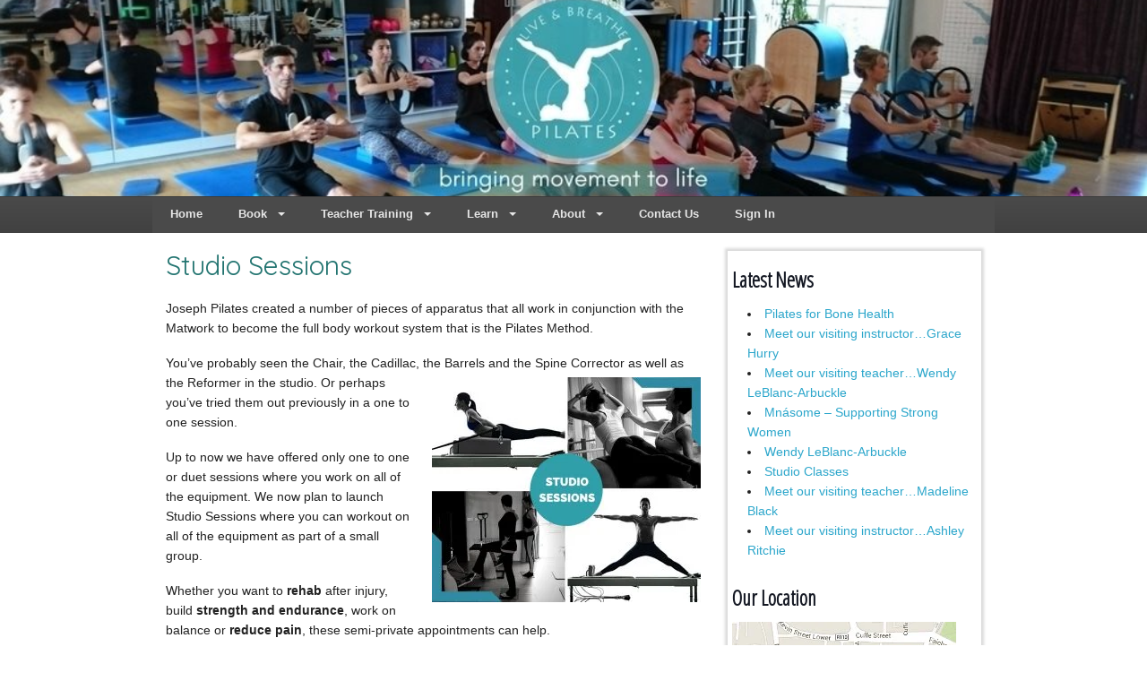

--- FILE ---
content_type: text/html; charset=UTF-8
request_url: https://www.liveandbreathepilates.com/classes/studio-sessions-2/
body_size: 15061
content:
<!DOCTYPE html><!--[if lt IE 7]><html class="no-js lt-ie9 lt-ie8 lt-ie7" lang="en-GB"> <![endif]-->
<!--[if IE 7]><html class="no-js lt-ie9 lt-ie8" lang="en-GB"> <![endif]-->
<!--[if IE 8]><html class="no-js lt-ie9" lang="en-GB"> <![endif]-->
<!--[if gt IE 8]><!--><html lang="en-GB"> <!--<![endif]--><head><meta charset="UTF-8" /><link rel="preconnect" href="https://fonts.gstatic.com/" crossorigin /><meta name="viewport" content="width=device-width, initial-scale=1.0" /><title>Studio Sessions - Live &amp; Breathe Pilates | Dublin</title><link rel="pingback" href="https://www.liveandbreathepilates.com/xmlrpc.php" /><link rel="shortcut icon" type="image/png" href="https://www.liveandbreathepilates.com/wp-content/themes/liveandbreathepilates/favicon2.png"><link rel="apple-touch-icon" sizes="57x57" href="https://www.liveandbreathepilates.com/wp-content/themes/liveandbreathepilates/images/devices/apple-touch-icon-iphone.png" /><link rel="apple-touch-icon" sizes="114x114" href="https://www.liveandbreathepilates.com/wp-content/themes/liveandbreathepilates/images/devices/apple-touch-icon-iphone.png" /><link rel="apple-touch-icon" sizes="72x72" href="https://www.liveandbreathepilates.com/wp-content/themes/liveandbreathepilates/images/devices/apple-touch-icon-ipad.png" /><link rel="apple-touch-icon" sizes="144x144" href="https://www.liveandbreathepilates.com/wp-content/themes/liveandbreathepilates/images/devices/apple-touch-icon-ipad.png" />
<!--[if lt IE 9]> <script src="http://html5shiv.googlecode.com/svn/trunk/html5.js"></script> <![endif]--><meta name='robots' content='index, follow, max-image-preview:large, max-snippet:-1, max-video-preview:-1' /> <script data-cfasync="false" data-pagespeed-no-defer>var gtm4wp_datalayer_name = "dataLayer";
	var dataLayer = dataLayer || [];
	const gtm4wp_use_sku_instead = 0;
	const gtm4wp_currency = 'EUR';
	const gtm4wp_product_per_impression = 0;
	const gtm4wp_clear_ecommerce = false;
	const gtm4wp_datalayer_max_timeout = 2000;</script> <link rel="canonical" href="https://www.liveandbreathepilates.com/classes/studio-sessions-2/" /><meta property="og:locale" content="en_GB" /><meta property="og:type" content="article" /><meta property="og:title" content="Studio Sessions - Live &amp; Breathe Pilates | Dublin" /><meta property="og:description" content="Joseph Pilates created a number of pieces of apparatus that all work in conjunction with the Matwork to become the full body workout system that is the Pilates Method. You&#8217;ve probably seen the Chair, the Cadillac, the Barrels and the Read on! &rarr;" /><meta property="og:url" content="https://www.liveandbreathepilates.com/classes/studio-sessions-2/" /><meta property="og:site_name" content="Live &amp; Breathe Pilates | Dublin" /><meta property="article:publisher" content="https://www.facebook.com/liveandbreathepilates" /><meta property="article:published_time" content="2017-09-17T18:58:03+00:00" /><meta property="article:modified_time" content="2024-06-24T13:41:20+00:00" /><meta property="og:image" content="https://www.liveandbreathepilates.com/wp-content/uploads/2017/09/STUDIO-SESSIONS-300x251.jpg" /><meta name="author" content="Steph Grey" /><meta name="twitter:card" content="summary_large_image" /><meta name="twitter:creator" content="@liveandbreathe" /><meta name="twitter:site" content="@liveandbreathe" /> <script type="application/ld+json" class="yoast-schema-graph">{"@context":"https://schema.org","@graph":[{"@type":"Article","@id":"https://www.liveandbreathepilates.com/classes/studio-sessions-2/#article","isPartOf":{"@id":"https://www.liveandbreathepilates.com/classes/studio-sessions-2/"},"author":{"name":"Steph Grey","@id":"https://www.liveandbreathepilates.com/#/schema/person/0c79ac9995255bc4aeabf035b0f5e7ae"},"headline":"Studio Sessions","datePublished":"2017-09-17T18:58:03+00:00","dateModified":"2024-06-24T13:41:20+00:00","mainEntityOfPage":{"@id":"https://www.liveandbreathepilates.com/classes/studio-sessions-2/"},"wordCount":234,"image":{"@id":"https://www.liveandbreathepilates.com/classes/studio-sessions-2/#primaryimage"},"thumbnailUrl":"https://www.liveandbreathepilates.com/wp-content/uploads/2017/09/STUDIO-SESSIONS-300x251.jpg","articleSection":["Classes","News"],"inLanguage":"en-GB"},{"@type":"WebPage","@id":"https://www.liveandbreathepilates.com/classes/studio-sessions-2/","url":"https://www.liveandbreathepilates.com/classes/studio-sessions-2/","name":"Studio Sessions - Live &amp; Breathe Pilates | Dublin","isPartOf":{"@id":"https://www.liveandbreathepilates.com/#website"},"primaryImageOfPage":{"@id":"https://www.liveandbreathepilates.com/classes/studio-sessions-2/#primaryimage"},"image":{"@id":"https://www.liveandbreathepilates.com/classes/studio-sessions-2/#primaryimage"},"thumbnailUrl":"https://www.liveandbreathepilates.com/wp-content/uploads/2017/09/STUDIO-SESSIONS-300x251.jpg","datePublished":"2017-09-17T18:58:03+00:00","dateModified":"2024-06-24T13:41:20+00:00","author":{"@id":"https://www.liveandbreathepilates.com/#/schema/person/0c79ac9995255bc4aeabf035b0f5e7ae"},"breadcrumb":{"@id":"https://www.liveandbreathepilates.com/classes/studio-sessions-2/#breadcrumb"},"inLanguage":"en-GB","potentialAction":[{"@type":"ReadAction","target":["https://www.liveandbreathepilates.com/classes/studio-sessions-2/"]}]},{"@type":"ImageObject","inLanguage":"en-GB","@id":"https://www.liveandbreathepilates.com/classes/studio-sessions-2/#primaryimage","url":"https://www.liveandbreathepilates.com/wp-content/uploads/2017/09/STUDIO-SESSIONS.jpg","contentUrl":"https://www.liveandbreathepilates.com/wp-content/uploads/2017/09/STUDIO-SESSIONS.jpg","width":940,"height":788,"caption":"Pilates Studio Sessions"},{"@type":"BreadcrumbList","@id":"https://www.liveandbreathepilates.com/classes/studio-sessions-2/#breadcrumb","itemListElement":[{"@type":"ListItem","position":1,"name":"Home","item":"https://www.liveandbreathepilates.com/"},{"@type":"ListItem","position":2,"name":"Studio Sessions"}]},{"@type":"WebSite","@id":"https://www.liveandbreathepilates.com/#website","url":"https://www.liveandbreathepilates.com/","name":"Live &amp; Breathe Pilates | Dublin","description":"Bringing Movement to Life","potentialAction":[{"@type":"SearchAction","target":{"@type":"EntryPoint","urlTemplate":"https://www.liveandbreathepilates.com/?s={search_term_string}"},"query-input":{"@type":"PropertyValueSpecification","valueRequired":true,"valueName":"search_term_string"}}],"inLanguage":"en-GB"},{"@type":"Person","@id":"https://www.liveandbreathepilates.com/#/schema/person/0c79ac9995255bc4aeabf035b0f5e7ae","name":"Steph Grey","image":{"@type":"ImageObject","inLanguage":"en-GB","@id":"https://www.liveandbreathepilates.com/#/schema/person/image/","url":"https://secure.gravatar.com/avatar/7fa1e5726ca8917105df4d850f490f8c89b57bf9e3783bc953687cafbad7e26d?s=96&d=mm&r=g","contentUrl":"https://secure.gravatar.com/avatar/7fa1e5726ca8917105df4d850f490f8c89b57bf9e3783bc953687cafbad7e26d?s=96&d=mm&r=g","caption":"Steph Grey"},"description":"Steph Grey is the owner and founder of Live &amp; Breathe Pilates. Follow Steph's updates on her Google+ Profile.","sameAs":["https://plus.google.com/u/0/+StephGrey/about"]}]}</script> <link rel='dns-prefetch' href='//widgetlogic.org' /><link rel='dns-prefetch' href='//www.google.com' /><link rel='dns-prefetch' href='//fonts.googleapis.com' /><link rel="alternate" type="application/rss+xml" title="Live &amp; Breathe Pilates | Dublin &raquo; Feed" href="https://www.liveandbreathepilates.com/feed/" /><link rel="alternate" type="application/rss+xml" title="Live &amp; Breathe Pilates | Dublin &raquo; Comments Feed" href="https://www.liveandbreathepilates.com/comments/feed/" /><link rel="alternate" type="text/calendar" title="Live &amp; Breathe Pilates | Dublin &raquo; iCal Feed" href="https://www.liveandbreathepilates.com/teacher-training/?ical=1" /><link rel="alternate" title="oEmbed (JSON)" type="application/json+oembed" href="https://www.liveandbreathepilates.com/wp-json/oembed/1.0/embed?url=https%3A%2F%2Fwww.liveandbreathepilates.com%2Fclasses%2Fstudio-sessions-2%2F" /><link rel="alternate" title="oEmbed (XML)" type="text/xml+oembed" href="https://www.liveandbreathepilates.com/wp-json/oembed/1.0/embed?url=https%3A%2F%2Fwww.liveandbreathepilates.com%2Fclasses%2Fstudio-sessions-2%2F&#038;format=xml" /><style id='wp-img-auto-sizes-contain-inline-css' type='text/css'>img:is([sizes=auto i],[sizes^="auto," i]){contain-intrinsic-size:3000px 1500px}
/*# sourceURL=wp-img-auto-sizes-contain-inline-css */</style> <script src="[data-uri]" defer type="33a7d2422cb52c4debedc101-text/javascript"></script><script data-optimized="1" src="https://www.liveandbreathepilates.com/wp-content/plugins/litespeed-cache/assets/js/webfontloader.min.js" defer type="33a7d2422cb52c4debedc101-text/javascript"></script> <link data-optimized="1" rel='stylesheet' id='wp-block-library-css' href='https://www.liveandbreathepilates.com/wp-content/litespeed/css/8fd0838b8e064af7996c7fea37070935.css?ver=a9ba5' type='text/css' media='all' /><link data-optimized="1" rel='stylesheet' id='wc-blocks-style-css' href='https://www.liveandbreathepilates.com/wp-content/litespeed/css/2e8921ff883973149ffbfb0f536a4356.css?ver=cb51f' type='text/css' media='all' /><style id='global-styles-inline-css' type='text/css'>:root{--wp--preset--aspect-ratio--square: 1;--wp--preset--aspect-ratio--4-3: 4/3;--wp--preset--aspect-ratio--3-4: 3/4;--wp--preset--aspect-ratio--3-2: 3/2;--wp--preset--aspect-ratio--2-3: 2/3;--wp--preset--aspect-ratio--16-9: 16/9;--wp--preset--aspect-ratio--9-16: 9/16;--wp--preset--color--black: #000000;--wp--preset--color--cyan-bluish-gray: #abb8c3;--wp--preset--color--white: #ffffff;--wp--preset--color--pale-pink: #f78da7;--wp--preset--color--vivid-red: #cf2e2e;--wp--preset--color--luminous-vivid-orange: #ff6900;--wp--preset--color--luminous-vivid-amber: #fcb900;--wp--preset--color--light-green-cyan: #7bdcb5;--wp--preset--color--vivid-green-cyan: #00d084;--wp--preset--color--pale-cyan-blue: #8ed1fc;--wp--preset--color--vivid-cyan-blue: #0693e3;--wp--preset--color--vivid-purple: #9b51e0;--wp--preset--gradient--vivid-cyan-blue-to-vivid-purple: linear-gradient(135deg,rgb(6,147,227) 0%,rgb(155,81,224) 100%);--wp--preset--gradient--light-green-cyan-to-vivid-green-cyan: linear-gradient(135deg,rgb(122,220,180) 0%,rgb(0,208,130) 100%);--wp--preset--gradient--luminous-vivid-amber-to-luminous-vivid-orange: linear-gradient(135deg,rgb(252,185,0) 0%,rgb(255,105,0) 100%);--wp--preset--gradient--luminous-vivid-orange-to-vivid-red: linear-gradient(135deg,rgb(255,105,0) 0%,rgb(207,46,46) 100%);--wp--preset--gradient--very-light-gray-to-cyan-bluish-gray: linear-gradient(135deg,rgb(238,238,238) 0%,rgb(169,184,195) 100%);--wp--preset--gradient--cool-to-warm-spectrum: linear-gradient(135deg,rgb(74,234,220) 0%,rgb(151,120,209) 20%,rgb(207,42,186) 40%,rgb(238,44,130) 60%,rgb(251,105,98) 80%,rgb(254,248,76) 100%);--wp--preset--gradient--blush-light-purple: linear-gradient(135deg,rgb(255,206,236) 0%,rgb(152,150,240) 100%);--wp--preset--gradient--blush-bordeaux: linear-gradient(135deg,rgb(254,205,165) 0%,rgb(254,45,45) 50%,rgb(107,0,62) 100%);--wp--preset--gradient--luminous-dusk: linear-gradient(135deg,rgb(255,203,112) 0%,rgb(199,81,192) 50%,rgb(65,88,208) 100%);--wp--preset--gradient--pale-ocean: linear-gradient(135deg,rgb(255,245,203) 0%,rgb(182,227,212) 50%,rgb(51,167,181) 100%);--wp--preset--gradient--electric-grass: linear-gradient(135deg,rgb(202,248,128) 0%,rgb(113,206,126) 100%);--wp--preset--gradient--midnight: linear-gradient(135deg,rgb(2,3,129) 0%,rgb(40,116,252) 100%);--wp--preset--font-size--small: 13px;--wp--preset--font-size--medium: 20px;--wp--preset--font-size--large: 36px;--wp--preset--font-size--x-large: 42px;--wp--preset--spacing--20: 0.44rem;--wp--preset--spacing--30: 0.67rem;--wp--preset--spacing--40: 1rem;--wp--preset--spacing--50: 1.5rem;--wp--preset--spacing--60: 2.25rem;--wp--preset--spacing--70: 3.38rem;--wp--preset--spacing--80: 5.06rem;--wp--preset--shadow--natural: 6px 6px 9px rgba(0, 0, 0, 0.2);--wp--preset--shadow--deep: 12px 12px 50px rgba(0, 0, 0, 0.4);--wp--preset--shadow--sharp: 6px 6px 0px rgba(0, 0, 0, 0.2);--wp--preset--shadow--outlined: 6px 6px 0px -3px rgb(255, 255, 255), 6px 6px rgb(0, 0, 0);--wp--preset--shadow--crisp: 6px 6px 0px rgb(0, 0, 0);}:where(.is-layout-flex){gap: 0.5em;}:where(.is-layout-grid){gap: 0.5em;}body .is-layout-flex{display: flex;}.is-layout-flex{flex-wrap: wrap;align-items: center;}.is-layout-flex > :is(*, div){margin: 0;}body .is-layout-grid{display: grid;}.is-layout-grid > :is(*, div){margin: 0;}:where(.wp-block-columns.is-layout-flex){gap: 2em;}:where(.wp-block-columns.is-layout-grid){gap: 2em;}:where(.wp-block-post-template.is-layout-flex){gap: 1.25em;}:where(.wp-block-post-template.is-layout-grid){gap: 1.25em;}.has-black-color{color: var(--wp--preset--color--black) !important;}.has-cyan-bluish-gray-color{color: var(--wp--preset--color--cyan-bluish-gray) !important;}.has-white-color{color: var(--wp--preset--color--white) !important;}.has-pale-pink-color{color: var(--wp--preset--color--pale-pink) !important;}.has-vivid-red-color{color: var(--wp--preset--color--vivid-red) !important;}.has-luminous-vivid-orange-color{color: var(--wp--preset--color--luminous-vivid-orange) !important;}.has-luminous-vivid-amber-color{color: var(--wp--preset--color--luminous-vivid-amber) !important;}.has-light-green-cyan-color{color: var(--wp--preset--color--light-green-cyan) !important;}.has-vivid-green-cyan-color{color: var(--wp--preset--color--vivid-green-cyan) !important;}.has-pale-cyan-blue-color{color: var(--wp--preset--color--pale-cyan-blue) !important;}.has-vivid-cyan-blue-color{color: var(--wp--preset--color--vivid-cyan-blue) !important;}.has-vivid-purple-color{color: var(--wp--preset--color--vivid-purple) !important;}.has-black-background-color{background-color: var(--wp--preset--color--black) !important;}.has-cyan-bluish-gray-background-color{background-color: var(--wp--preset--color--cyan-bluish-gray) !important;}.has-white-background-color{background-color: var(--wp--preset--color--white) !important;}.has-pale-pink-background-color{background-color: var(--wp--preset--color--pale-pink) !important;}.has-vivid-red-background-color{background-color: var(--wp--preset--color--vivid-red) !important;}.has-luminous-vivid-orange-background-color{background-color: var(--wp--preset--color--luminous-vivid-orange) !important;}.has-luminous-vivid-amber-background-color{background-color: var(--wp--preset--color--luminous-vivid-amber) !important;}.has-light-green-cyan-background-color{background-color: var(--wp--preset--color--light-green-cyan) !important;}.has-vivid-green-cyan-background-color{background-color: var(--wp--preset--color--vivid-green-cyan) !important;}.has-pale-cyan-blue-background-color{background-color: var(--wp--preset--color--pale-cyan-blue) !important;}.has-vivid-cyan-blue-background-color{background-color: var(--wp--preset--color--vivid-cyan-blue) !important;}.has-vivid-purple-background-color{background-color: var(--wp--preset--color--vivid-purple) !important;}.has-black-border-color{border-color: var(--wp--preset--color--black) !important;}.has-cyan-bluish-gray-border-color{border-color: var(--wp--preset--color--cyan-bluish-gray) !important;}.has-white-border-color{border-color: var(--wp--preset--color--white) !important;}.has-pale-pink-border-color{border-color: var(--wp--preset--color--pale-pink) !important;}.has-vivid-red-border-color{border-color: var(--wp--preset--color--vivid-red) !important;}.has-luminous-vivid-orange-border-color{border-color: var(--wp--preset--color--luminous-vivid-orange) !important;}.has-luminous-vivid-amber-border-color{border-color: var(--wp--preset--color--luminous-vivid-amber) !important;}.has-light-green-cyan-border-color{border-color: var(--wp--preset--color--light-green-cyan) !important;}.has-vivid-green-cyan-border-color{border-color: var(--wp--preset--color--vivid-green-cyan) !important;}.has-pale-cyan-blue-border-color{border-color: var(--wp--preset--color--pale-cyan-blue) !important;}.has-vivid-cyan-blue-border-color{border-color: var(--wp--preset--color--vivid-cyan-blue) !important;}.has-vivid-purple-border-color{border-color: var(--wp--preset--color--vivid-purple) !important;}.has-vivid-cyan-blue-to-vivid-purple-gradient-background{background: var(--wp--preset--gradient--vivid-cyan-blue-to-vivid-purple) !important;}.has-light-green-cyan-to-vivid-green-cyan-gradient-background{background: var(--wp--preset--gradient--light-green-cyan-to-vivid-green-cyan) !important;}.has-luminous-vivid-amber-to-luminous-vivid-orange-gradient-background{background: var(--wp--preset--gradient--luminous-vivid-amber-to-luminous-vivid-orange) !important;}.has-luminous-vivid-orange-to-vivid-red-gradient-background{background: var(--wp--preset--gradient--luminous-vivid-orange-to-vivid-red) !important;}.has-very-light-gray-to-cyan-bluish-gray-gradient-background{background: var(--wp--preset--gradient--very-light-gray-to-cyan-bluish-gray) !important;}.has-cool-to-warm-spectrum-gradient-background{background: var(--wp--preset--gradient--cool-to-warm-spectrum) !important;}.has-blush-light-purple-gradient-background{background: var(--wp--preset--gradient--blush-light-purple) !important;}.has-blush-bordeaux-gradient-background{background: var(--wp--preset--gradient--blush-bordeaux) !important;}.has-luminous-dusk-gradient-background{background: var(--wp--preset--gradient--luminous-dusk) !important;}.has-pale-ocean-gradient-background{background: var(--wp--preset--gradient--pale-ocean) !important;}.has-electric-grass-gradient-background{background: var(--wp--preset--gradient--electric-grass) !important;}.has-midnight-gradient-background{background: var(--wp--preset--gradient--midnight) !important;}.has-small-font-size{font-size: var(--wp--preset--font-size--small) !important;}.has-medium-font-size{font-size: var(--wp--preset--font-size--medium) !important;}.has-large-font-size{font-size: var(--wp--preset--font-size--large) !important;}.has-x-large-font-size{font-size: var(--wp--preset--font-size--x-large) !important;}
/*# sourceURL=global-styles-inline-css */</style><style id='classic-theme-styles-inline-css' type='text/css'>/*! This file is auto-generated */
.wp-block-button__link{color:#fff;background-color:#32373c;border-radius:9999px;box-shadow:none;text-decoration:none;padding:calc(.667em + 2px) calc(1.333em + 2px);font-size:1.125em}.wp-block-file__button{background:#32373c;color:#fff;text-decoration:none}
/*# sourceURL=/wp-includes/css/classic-themes.min.css */</style><link data-optimized="1" rel='stylesheet' id='block-widget-css' href='https://www.liveandbreathepilates.com/wp-content/litespeed/css/bbd53e87cc094174081376cce1022094.css?ver=bde6b' type='text/css' media='all' /><link data-optimized="1" rel='stylesheet' id='contact-form-7-css' href='https://www.liveandbreathepilates.com/wp-content/litespeed/css/8798f9016b835c9760f083476853df48.css?ver=918a2' type='text/css' media='all' /><link data-optimized="1" rel='stylesheet' id='woocommerce-layout-css' href='https://www.liveandbreathepilates.com/wp-content/litespeed/css/598870cb0d96df4c18856bd234aafa5d.css?ver=95539' type='text/css' media='all' /><link data-optimized="1" rel='stylesheet' id='woocommerce-smallscreen-css' href='https://www.liveandbreathepilates.com/wp-content/litespeed/css/04881b81ec857ee53763ce9a72d2dff5.css?ver=1e1ea' type='text/css' media='only screen and (max-width: 768px)' /><link data-optimized="1" rel='stylesheet' id='woocommerce-general-css' href='https://www.liveandbreathepilates.com/wp-content/litespeed/css/23fcca0086bcd384e2abeef506734f1f.css?ver=38b03' type='text/css' media='all' /><style id='woocommerce-inline-inline-css' type='text/css'>.woocommerce form .form-row .required { visibility: visible; }
/*# sourceURL=woocommerce-inline-inline-css */</style><link data-optimized="1" rel='stylesheet' id='grw-public-main-css-css' href='https://www.liveandbreathepilates.com/wp-content/litespeed/css/90e7a248ecca41ea9f3bc433bf1fb31a.css?ver=6d549' type='text/css' media='all' /><link data-optimized="1" rel='stylesheet' id='foundation-css-css' href='https://www.liveandbreathepilates.com/wp-content/litespeed/css/d54bd8c7134c84f39caa38401bb7edf0.css?ver=921c4' type='text/css' media='all' /><link data-optimized="1" rel='stylesheet' id='app-css-css' href='https://www.liveandbreathepilates.com/wp-content/litespeed/css/0144427281632ca959811fd48c6c0812.css?ver=a1428' type='text/css' media='all' /><link data-optimized="1" rel='stylesheet' id='required-foundation-css-css' href='https://www.liveandbreathepilates.com/wp-content/litespeed/css/19563011883fc2bbbd52c021c7d4d9c7.css?ver=a1386' type='text/css' media='all' /><link data-optimized="1" rel='stylesheet' id='easy_table_style-css' href='https://www.liveandbreathepilates.com/wp-content/litespeed/css/8a8aef31ab32122a58fea6a2c33bdf05.css?ver=0f31c' type='text/css' media='all' /><link data-optimized="1" rel='stylesheet' id='tablepress-default-css' href='https://www.liveandbreathepilates.com/wp-content/litespeed/css/ace066c72b02eaaf0d8f6ff2db199af7.css?ver=5d014' type='text/css' media='all' /> <script type="33a7d2422cb52c4debedc101-text/javascript" src="https://www.liveandbreathepilates.com/wp-includes/js/jquery/jquery.min.js?ver=3.7.1" id="jquery-core-js"></script> <link rel="https://api.w.org/" href="https://www.liveandbreathepilates.com/wp-json/" /><link rel="alternate" title="JSON" type="application/json" href="https://www.liveandbreathepilates.com/wp-json/wp/v2/posts/3552" /><link rel="EditURI" type="application/rsd+xml" title="RSD" href="https://www.liveandbreathepilates.com/xmlrpc.php?rsd" /><meta name="generator" content="WordPress 6.9" /><meta name="generator" content="WooCommerce 10.4.3" /><link rel='shortlink' href='https://www.liveandbreathepilates.com/?p=3552' /> <script type='text/javascript' data-cfasync='false'>var _mmunch = {'front': false, 'page': false, 'post': false, 'category': false, 'author': false, 'search': false, 'attachment': false, 'tag': false};_mmunch['post'] = true; _mmunch['postData'] = {"ID":3552,"post_name":"studio-sessions-2","post_title":"Studio Sessions","post_type":"post","post_author":"3","post_status":"publish"}; _mmunch['postCategories'] = [{"term_id":13,"name":"Classes","slug":"classes","term_group":0,"term_taxonomy_id":13,"taxonomy":"category","description":"Pilates exercises are done on either on a mat on the floor, or on exercise equipment developed by Joseph Pilates. You can avail of Mat or Reformer classes in our studio. We recommend two to three classes per week to get the best results.\r\n\r\nWe are open 7 days and have early morning, daytime, lunchtime, evening and weekend classes. We also offer a number of specialist classes including Prenatal and Postnatal, Barre Blitz, Pink Ribbon Pilates and also Fit for Life classes designed for older clients. <a href=\"#\">View our class timetable for more details.<\/a>","parent":0,"count":17,"filter":"raw","cat_ID":13,"category_count":17,"category_description":"Pilates exercises are done on either on a mat on the floor, or on exercise equipment developed by Joseph Pilates. You can avail of Mat or Reformer classes in our studio. We recommend two to three classes per week to get the best results.\r\n\r\nWe are open 7 days and have early morning, daytime, lunchtime, evening and weekend classes. We also offer a number of specialist classes including Prenatal and Postnatal, Barre Blitz, Pink Ribbon Pilates and also Fit for Life classes designed for older clients. <a href=\"#\">View our class timetable for more details.<\/a>","cat_name":"Classes","category_nicename":"classes","category_parent":0},{"term_id":14,"name":"News","slug":"news","term_group":0,"term_taxonomy_id":14,"taxonomy":"category","description":"Latest news and events from Live & Breathe Pilates.","parent":0,"count":106,"filter":"raw","cat_ID":14,"category_count":106,"category_description":"Latest news and events from Live & Breathe Pilates.","cat_name":"News","category_nicename":"news","category_parent":0}]; _mmunch['postTags'] = false; _mmunch['postAuthor'] = {"name":"Steph Grey","ID":3};</script><script data-cfasync="false" src="//a.mailmunch.co/app/v1/site.js" id="mailmunch-script" data-plugin="mc_mm" data-mailmunch-site-id="323556" async></script><meta name="tec-api-version" content="v1"><meta name="tec-api-origin" content="https://www.liveandbreathepilates.com"><link rel="alternate" href="https://www.liveandbreathepilates.com/wp-json/tribe/events/v1/" /> <script data-cfasync="false" data-pagespeed-no-defer type="text/javascript">var dataLayer_content = {"pagePostType":"post","pagePostType2":"single-post","pageCategory":["classes","news"],"pagePostAuthor":"Steph Grey"};
	dataLayer.push( dataLayer_content );</script> <script data-cfasync="false" data-pagespeed-no-defer type="text/javascript">(function(w,d,s,l,i){w[l]=w[l]||[];w[l].push({'gtm.start':
new Date().getTime(),event:'gtm.js'});var f=d.getElementsByTagName(s)[0],
j=d.createElement(s),dl=l!='dataLayer'?'&l='+l:'';j.async=true;j.src=
'//www.googletagmanager.com/gtm.js?id='+i+dl;f.parentNode.insertBefore(j,f);
})(window,document,'script','dataLayer','GTM-MJMH9N');</script> 	<noscript><style>.woocommerce-product-gallery{ opacity: 1 !important; }</style></noscript><style type="text/css">#site-title,
        #site-description,
        .required-header #searchform     {
            position: absolute !important;
            clip: rect(1px 1px 1px 1px); /* IE6, IE7 */
            clip: rect(1px, 1px, 1px, 1px);
        }</style><link rel="icon" href="https://www.liveandbreathepilates.com/wp-content/uploads/2016/10/cropped-logo-3-100x100.png" sizes="32x32" /><link rel="icon" href="https://www.liveandbreathepilates.com/wp-content/uploads/2016/10/cropped-logo-3-300x300.png" sizes="192x192" /><link rel="apple-touch-icon" href="https://www.liveandbreathepilates.com/wp-content/uploads/2016/10/cropped-logo-3-300x300.png" /><meta name="msapplication-TileImage" content="https://www.liveandbreathepilates.com/wp-content/uploads/2016/10/cropped-logo-3-300x300.png" /><link data-optimized="1" rel='stylesheet' id='wc-stripe-blocks-checkout-style-css' href='https://www.liveandbreathepilates.com/wp-content/litespeed/css/c049ac57554e096a7136b4e01581f7d1.css?ver=27279' type='text/css' media='all' /></head><body class="wp-singular post-template-default single single-post postid-3552 single-format-standard wp-theme-required-foundation wp-child-theme-liveandbreathepilates theme-required-foundation woocommerce-no-js tribe-no-js singular"><div id="fb-root"></div><div id="container" class="container" role="document"><div class="mobilemenu"><div id="nav-icon4">
<span></span>
<span></span>
<span></span></div></div><div id="navigation" class="mmbl mmenu"><div class="row"><nav id="access" role="navigation"><div class="menu-main-menu-container"><ul class="nav-bar"><li id="menu-item-126" class="menu-item menu-item-type-post_type menu-item-object-page menu-item-home menu-item-126"><a  href="https://www.liveandbreathepilates.com/">Home</a></li><li id="menu-item-854" class="menu-item menu-item-type-custom menu-item-object-custom menu-item-has-children menu-item-854 has-flyout"><a  href="https://liveandbreathepilates.pike13.com/categories">Book</a><a href="#" class="flyout-toggle"><span></span></a><ul class="flyout"><li id="menu-item-4749" class="menu-item menu-item-type-custom menu-item-object-custom menu-item-4749"><a  href="https://liveandbreathepilates.pike13.com/categories">Enrol</a></li><li id="menu-item-1251" class="menu-item menu-item-type-post_type menu-item-object-page menu-item-1251"><a  href="https://www.liveandbreathepilates.com/classes/foundation-courses/">New to Pilates?</a></li><li id="menu-item-584" class="menu-item menu-item-type-custom menu-item-object-custom menu-item-584"><a  href="https://liveandbreathepilates.pike13.com/locations/live-breathe-pilates">Timetable</a></li><li id="menu-item-588" class="menu-item menu-item-type-custom menu-item-object-custom menu-item-588"><a  href="https://liveandbreathepilates.pike13.com/shop">Plans &#038; Passes</a></li><li id="menu-item-2200" class="menu-item menu-item-type-post_type menu-item-object-page menu-item-2200"><a  href="https://www.liveandbreathepilates.com/classes/prices/">Prices</a></li><li id="menu-item-4204" class="menu-item menu-item-type-custom menu-item-object-custom menu-item-4204"><a  href="https://liveandbreathepilates.pike13.com/categories/77661">Workshops</a></li><li id="menu-item-109" class="menu-item menu-item-type-post_type menu-item-object-page menu-item-109"><a  href="https://www.liveandbreathepilates.com/gift-vouchers/">Gift Vouchers</a></li><li id="menu-item-5803" class="menu-item menu-item-type-post_type menu-item-object-page menu-item-5803"><a  href="https://www.liveandbreathepilates.com/shop/">Shop</a></li></ul></li><li id="menu-item-4347" class="menu-item menu-item-type-custom menu-item-object-custom menu-item-has-children menu-item-4347 has-flyout"><a  href="https://www.liveandbreathepilates.com/teacher-training">Teacher Training</a><a href="#" class="flyout-toggle"><span></span></a><ul class="flyout"><li id="menu-item-4505" class="menu-item menu-item-type-custom menu-item-object-custom menu-item-4505"><a  href="https://www.liveandbreathepilates.com/teacher-training">All Courses</a></li><li id="menu-item-4504" class="menu-item menu-item-type-post_type menu-item-object-post menu-item-4504"><a  href="https://www.liveandbreathepilates.com/teacher-training/basi/">BASI Pilates Courses</a></li></ul></li><li id="menu-item-59" class="menu-item menu-item-type-post_type menu-item-object-page menu-item-has-children menu-item-59 has-flyout"><a  href="https://www.liveandbreathepilates.com/learn-about-pilates/">Learn</a><a href="#" class="flyout-toggle"><span></span></a><ul class="flyout"><li id="menu-item-60" class="menu-item menu-item-type-post_type menu-item-object-page menu-item-60"><a  href="https://www.liveandbreathepilates.com/learn-about-pilates/resources/">Pilates Resources</a></li><li id="menu-item-61" class="menu-item menu-item-type-post_type menu-item-object-page menu-item-61"><a  href="https://www.liveandbreathepilates.com/learn-about-pilates/equipment/">Pilates Equipment</a></li><li id="menu-item-719" class="menu-item menu-item-type-post_type menu-item-object-page menu-item-719"><a  href="https://www.liveandbreathepilates.com/learn-about-pilates/who-was-joseph-pilates/">History of Pilates</a></li></ul></li><li id="menu-item-62" class="menu-item menu-item-type-post_type menu-item-object-page menu-item-has-children menu-item-62 has-flyout"><a  href="https://www.liveandbreathepilates.com/about-us/">About</a><a href="#" class="flyout-toggle"><span></span></a><ul class="flyout"><li id="menu-item-63" class="menu-item menu-item-type-post_type menu-item-object-page menu-item-63"><a  href="https://www.liveandbreathepilates.com/about-us/studio/">The Studio</a></li><li id="menu-item-1604" class="menu-item menu-item-type-post_type menu-item-object-page menu-item-1604"><a  href="https://www.liveandbreathepilates.com/classes/">About Our Classes</a></li><li id="menu-item-1117" class="menu-item menu-item-type-post_type menu-item-object-page menu-item-1117"><a  href="https://www.liveandbreathepilates.com/about-us/studio-tour/">Virtual Tour</a></li><li id="menu-item-64" class="menu-item menu-item-type-post_type menu-item-object-page menu-item-64"><a  href="https://www.liveandbreathepilates.com/about-us/instructors/">Your Teachers</a></li><li id="menu-item-1606" class="menu-item menu-item-type-taxonomy menu-item-object-category menu-item-1606"><a  href="https://www.liveandbreathepilates.com/category/testimonials/">Testimonials</a></li><li id="menu-item-65" class="menu-item menu-item-type-post_type menu-item-object-page menu-item-65"><a  href="https://www.liveandbreathepilates.com/about-us/studio-policies/">Studio Policies</a></li><li id="menu-item-5898" class="menu-item menu-item-type-post_type menu-item-object-page menu-item-5898"><a  href="https://www.liveandbreathepilates.com/about-us/studio-policies/covid-19/">COVID-19 Guidelines</a></li><li id="menu-item-58" class="menu-item menu-item-type-post_type menu-item-object-page menu-item-58"><a  href="https://www.liveandbreathepilates.com/classes/frequently-asked-questions/">FAQ</a></li><li id="menu-item-1073" class="menu-item menu-item-type-taxonomy menu-item-object-category current-post-ancestor current-menu-parent current-post-parent menu-item-1073"><a  href="https://www.liveandbreathepilates.com/category/news/">News</a></li></ul></li><li id="menu-item-67" class="menu-item menu-item-type-post_type menu-item-object-page current-post-parent menu-item-67"><a  href="https://www.liveandbreathepilates.com/contact-us/">Contact Us</a></li><li id="menu-item-1428" class="menu-item menu-item-type-custom menu-item-object-custom menu-item-1428"><a  title="My Account" href="https://liveandbreathepilates.pike13.com/accounts/sign_in">Sign In</a></li></ul></div></nav></div></div></div><div id="banner"><div class="row"><header class="twelve columns required-header" role="banner"><div class="row"><hgroup class="eight columns desktp"><h1 id="site-title"><span><a href="https://www.liveandbreathepilates.com/" title="Live &amp; Breathe Pilates | Dublin" rel="home">Live &amp; Breathe Pilates | Dublin</a></span></h1><h4 id="site-description" class="subheader">Bringing Movement to Life</h4></hgroup><div class="four columns"></div></div></div></div><div id="navigation" class="desktp"><div class="row"><nav id="access" role="navigation"><div class="menu-main-menu-container"><ul class="nav-bar"><li id="menu-item-126" class="menu-item menu-item-type-post_type menu-item-object-page menu-item-home menu-item-126"><a  href="https://www.liveandbreathepilates.com/">Home</a></li><li id="menu-item-854" class="menu-item menu-item-type-custom menu-item-object-custom menu-item-has-children menu-item-854 has-flyout"><a  href="https://liveandbreathepilates.pike13.com/categories">Book</a><a href="#" class="flyout-toggle"><span></span></a><ul class="flyout"><li id="menu-item-4749" class="menu-item menu-item-type-custom menu-item-object-custom menu-item-4749"><a  href="https://liveandbreathepilates.pike13.com/categories">Enrol</a></li><li id="menu-item-1251" class="menu-item menu-item-type-post_type menu-item-object-page menu-item-1251"><a  href="https://www.liveandbreathepilates.com/classes/foundation-courses/">New to Pilates?</a></li><li id="menu-item-584" class="menu-item menu-item-type-custom menu-item-object-custom menu-item-584"><a  href="https://liveandbreathepilates.pike13.com/locations/live-breathe-pilates">Timetable</a></li><li id="menu-item-588" class="menu-item menu-item-type-custom menu-item-object-custom menu-item-588"><a  href="https://liveandbreathepilates.pike13.com/shop">Plans &#038; Passes</a></li><li id="menu-item-2200" class="menu-item menu-item-type-post_type menu-item-object-page menu-item-2200"><a  href="https://www.liveandbreathepilates.com/classes/prices/">Prices</a></li><li id="menu-item-4204" class="menu-item menu-item-type-custom menu-item-object-custom menu-item-4204"><a  href="https://liveandbreathepilates.pike13.com/categories/77661">Workshops</a></li><li id="menu-item-109" class="menu-item menu-item-type-post_type menu-item-object-page menu-item-109"><a  href="https://www.liveandbreathepilates.com/gift-vouchers/">Gift Vouchers</a></li><li id="menu-item-5803" class="menu-item menu-item-type-post_type menu-item-object-page menu-item-5803"><a  href="https://www.liveandbreathepilates.com/shop/">Shop</a></li></ul></li><li id="menu-item-4347" class="menu-item menu-item-type-custom menu-item-object-custom menu-item-has-children menu-item-4347 has-flyout"><a  href="https://www.liveandbreathepilates.com/teacher-training">Teacher Training</a><a href="#" class="flyout-toggle"><span></span></a><ul class="flyout"><li id="menu-item-4505" class="menu-item menu-item-type-custom menu-item-object-custom menu-item-4505"><a  href="https://www.liveandbreathepilates.com/teacher-training">All Courses</a></li><li id="menu-item-4504" class="menu-item menu-item-type-post_type menu-item-object-post menu-item-4504"><a  href="https://www.liveandbreathepilates.com/teacher-training/basi/">BASI Pilates Courses</a></li></ul></li><li id="menu-item-59" class="menu-item menu-item-type-post_type menu-item-object-page menu-item-has-children menu-item-59 has-flyout"><a  href="https://www.liveandbreathepilates.com/learn-about-pilates/">Learn</a><a href="#" class="flyout-toggle"><span></span></a><ul class="flyout"><li id="menu-item-60" class="menu-item menu-item-type-post_type menu-item-object-page menu-item-60"><a  href="https://www.liveandbreathepilates.com/learn-about-pilates/resources/">Pilates Resources</a></li><li id="menu-item-61" class="menu-item menu-item-type-post_type menu-item-object-page menu-item-61"><a  href="https://www.liveandbreathepilates.com/learn-about-pilates/equipment/">Pilates Equipment</a></li><li id="menu-item-719" class="menu-item menu-item-type-post_type menu-item-object-page menu-item-719"><a  href="https://www.liveandbreathepilates.com/learn-about-pilates/who-was-joseph-pilates/">History of Pilates</a></li></ul></li><li id="menu-item-62" class="menu-item menu-item-type-post_type menu-item-object-page menu-item-has-children menu-item-62 has-flyout"><a  href="https://www.liveandbreathepilates.com/about-us/">About</a><a href="#" class="flyout-toggle"><span></span></a><ul class="flyout"><li id="menu-item-63" class="menu-item menu-item-type-post_type menu-item-object-page menu-item-63"><a  href="https://www.liveandbreathepilates.com/about-us/studio/">The Studio</a></li><li id="menu-item-1604" class="menu-item menu-item-type-post_type menu-item-object-page menu-item-1604"><a  href="https://www.liveandbreathepilates.com/classes/">About Our Classes</a></li><li id="menu-item-1117" class="menu-item menu-item-type-post_type menu-item-object-page menu-item-1117"><a  href="https://www.liveandbreathepilates.com/about-us/studio-tour/">Virtual Tour</a></li><li id="menu-item-64" class="menu-item menu-item-type-post_type menu-item-object-page menu-item-64"><a  href="https://www.liveandbreathepilates.com/about-us/instructors/">Your Teachers</a></li><li id="menu-item-1606" class="menu-item menu-item-type-taxonomy menu-item-object-category menu-item-1606"><a  href="https://www.liveandbreathepilates.com/category/testimonials/">Testimonials</a></li><li id="menu-item-65" class="menu-item menu-item-type-post_type menu-item-object-page menu-item-65"><a  href="https://www.liveandbreathepilates.com/about-us/studio-policies/">Studio Policies</a></li><li id="menu-item-5898" class="menu-item menu-item-type-post_type menu-item-object-page menu-item-5898"><a  href="https://www.liveandbreathepilates.com/about-us/studio-policies/covid-19/">COVID-19 Guidelines</a></li><li id="menu-item-58" class="menu-item menu-item-type-post_type menu-item-object-page menu-item-58"><a  href="https://www.liveandbreathepilates.com/classes/frequently-asked-questions/">FAQ</a></li><li id="menu-item-1073" class="menu-item menu-item-type-taxonomy menu-item-object-category current-post-ancestor current-menu-parent current-post-parent menu-item-1073"><a  href="https://www.liveandbreathepilates.com/category/news/">News</a></li></ul></li><li id="menu-item-67" class="menu-item menu-item-type-post_type menu-item-object-page current-post-parent menu-item-67"><a  href="https://www.liveandbreathepilates.com/contact-us/">Contact Us</a></li><li id="menu-item-1428" class="menu-item menu-item-type-custom menu-item-object-custom menu-item-1428"><a  title="My Account" href="https://liveandbreathepilates.pike13.com/accounts/sign_in">Sign In</a></li></ul></div></nav></div></div></div></header><div id="content" class="row"><div id="main" class="eight columns" role="main"><div class="post-box"><article id="post-3552" class="post-3552 post type-post status-publish format-standard hentry category-classes category-news"><header class="entry-header"><h1 class="entry-title">Studio Sessions</h1></header><div class="entry-meta"><h6>Posted by <span class="author vcard"><a class="url fn n" href="https://www.liveandbreathepilates.com/author/steph/" title="View all posts by Steph Grey" rel="author">Steph Grey</a></span> on <a href="https://www.liveandbreathepilates.com/2017/09/17/" title="6:58 pm" rel="bookmark"><time class="entry-date" datetime="2017-09-17T18:58:03+01:00" pubdate>September 17, 2017</time></a></h6></div><div class="entry-content"><div class='mailmunch-forms-before-post' style='display: none !important;'></div><p>Joseph Pilates created a number of pieces of apparatus that all work in conjunction with the Matwork to become the full body workout system that is the Pilates Method.</p><p>You&#8217;ve probably seen the Chair, the Cadillac, the Barrels and the Spine Corrector<img data-lazyloaded="1" src="[data-uri]" decoding="async" class="alignright size-medium wp-image-3994" data-src="https://www.liveandbreathepilates.com/wp-content/uploads/2017/09/STUDIO-SESSIONS-300x251.jpg.webp" alt="Pilates Studio Sessions" width="300" height="251" data-srcset="https://www.liveandbreathepilates.com/wp-content/uploads/2017/09/STUDIO-SESSIONS-300x251.jpg.webp 300w, https://www.liveandbreathepilates.com/wp-content/uploads/2017/09/STUDIO-SESSIONS-600x503.jpg.webp 600w, https://www.liveandbreathepilates.com/wp-content/uploads/2017/09/STUDIO-SESSIONS-768x644.jpg.webp 768w, https://www.liveandbreathepilates.com/wp-content/uploads/2017/09/STUDIO-SESSIONS.jpg.webp 940w" data-sizes="(max-width: 300px) 100vw, 300px" /><noscript><img decoding="async" class="alignright size-medium wp-image-3994" src="https://www.liveandbreathepilates.com/wp-content/uploads/2017/09/STUDIO-SESSIONS-300x251.jpg.webp" alt="Pilates Studio Sessions" width="300" height="251" srcset="https://www.liveandbreathepilates.com/wp-content/uploads/2017/09/STUDIO-SESSIONS-300x251.jpg.webp 300w, https://www.liveandbreathepilates.com/wp-content/uploads/2017/09/STUDIO-SESSIONS-600x503.jpg.webp 600w, https://www.liveandbreathepilates.com/wp-content/uploads/2017/09/STUDIO-SESSIONS-768x644.jpg.webp 768w, https://www.liveandbreathepilates.com/wp-content/uploads/2017/09/STUDIO-SESSIONS.jpg.webp 940w" sizes="(max-width: 300px) 100vw, 300px" /></noscript> as well as the Reformer in the studio. Or perhaps you&#8217;ve tried them out previously in a one to one session.</p><p>Up to now we have offered only one to one or duet sessions where you work on all of the equipment. We now plan to launch Studio Sessions where you can workout on all of the equipment as part of a small group.</p><p>Whether you want to <strong>rehab</strong> after injury, build <strong>strength and endurance</strong>, work on balance or <strong>reduce pain</strong>, these semi-private appointments can help.</p><p><span id="more-3552"></span></p><p>Over 60 minutes your personalised workout will use a combination of Reformer, Cadillac, Chairs and Barrels to add variety and challenge to your workout. Matwork and small equipment is also used to build transitions and progressions.</p><div class='mailmunch-forms-in-post-middle' style='display: none !important;'></div><p><strong>Benefits</strong></p><ul><li>Semi-private tuition</li><li>Maximum of 3 clients per session</li><li>Customised program to achieve your goals</li><li>Appropriate for all levels</li></ul><p>Your initial one to one, 45 Minute Consultation is €55.<br />
Semi-private 60 minute studio sessions are €30.<br />
Multi-class packs will also be available in the coming weeks.</p><h4>The equipment</h4><p>Matwork<br />
<a href="https://www.liveandbreathepilates.com/learn-about-pilates/equipment/#reformer">Reformer</a><br />
<a href="https://www.liveandbreathepilates.com/learn-about-pilates/equipment/#cadillac">Cadillac</a><br />
<a href="https://www.liveandbreathepilates.com/learn-about-pilates/equipment/#chair">Chairs</a><br />
<a href="https://www.liveandbreathepilates.com/learn-about-pilates/equipment/#barrels">Barrels</a></p><p>Email us on <a href="/cdn-cgi/l/email-protection" class="__cf_email__" data-cfemail="51383f373e113d382734303f353323343025393421383d302534227f323e3c">[email&#160;protected]</a> to register your interest and we will contact you to discuss your requirements.</p><div class='mailmunch-forms-after-post' style='display: none !important;'></div></div><footer class="entry-meta"></footer></article><nav class="nav-single"><h3 class="assistive-text">Post navigation</h3>
<span class="nav-previous"><a href="https://www.liveandbreathepilates.com/classes/pilates-for-teens/" rel="prev">&larr; Pilates for Teens</a></span>
<span class="nav-next"><a href="https://www.liveandbreathepilates.com/events/feel-great-dublin-8/" rel="next">Feel Great in Dublin 8 &rarr;</a></span></nav><div id="comments"><p class="nocomments"></p></div></div></div><aside id="sidebar" class="four columns" role="complementary"><div class="sidebar-box"><div id="secondary" class="widget-area" role="complementary"><aside id="custom-recent-posts-4" class="widget widget_recent_entries"><h4 class="widget-title">Latest News</h4><ul><li class="crpw-item"><a  href="https://www.liveandbreathepilates.com/news/pilates-for-bone-health/" rel="bookmark" title="Permanent link to Pilates for Bone Health" class="crpw-title">Pilates for Bone Health</a></li><li class="crpw-item"><a  href="https://www.liveandbreathepilates.com/news/meet-grace/" rel="bookmark" title="Permanent link to Meet our visiting instructor&#8230;Grace Hurry" class="crpw-title">Meet our visiting instructor&#8230;Grace Hurry</a></li><li class="crpw-item"><a  href="https://www.liveandbreathepilates.com/news/meet-wendy/" rel="bookmark" title="Permanent link to Meet our visiting teacher&#8230;Wendy LeBlanc-Arbuckle" class="crpw-title">Meet our visiting teacher&#8230;Wendy LeBlanc-Arbuckle</a></li><li class="crpw-item"><a  href="https://www.liveandbreathepilates.com/events/mnasome/" rel="bookmark" title="Permanent link to Mnásome &#8211; Supporting Strong Women" class="crpw-title">Mnásome &#8211; Supporting Strong Women</a></li><li class="crpw-item"><a  href="https://www.liveandbreathepilates.com/teacher-training/wendy-leblanc-arbuckle-2019/" rel="bookmark" title="Permanent link to Wendy LeBlanc-Arbuckle" class="crpw-title">Wendy LeBlanc-Arbuckle</a></li><li class="crpw-item"><a  href="https://www.liveandbreathepilates.com/classes/studio-classes/" rel="bookmark" title="Permanent link to Studio Classes" class="crpw-title">Studio Classes</a></li><li class="crpw-item"><a  href="https://www.liveandbreathepilates.com/news/meet-madeline/" rel="bookmark" title="Permanent link to Meet our visiting teacher&#8230;Madeline Black" class="crpw-title">Meet our visiting teacher&#8230;Madeline Black</a></li><li class="crpw-item"><a  href="https://www.liveandbreathepilates.com/news/meet-ashley/" rel="bookmark" title="Permanent link to Meet our visiting instructor&#8230;Ashley Ritchie" class="crpw-title">Meet our visiting instructor&#8230;Ashley Ritchie</a></li></ul></aside><aside id="text-7" class="widget widget_text"><h4 class="widget-title">Our Location</h4><div class="textwidget"><p><a href="https://www.liveandbreathepilates.com/contact-us/"><img data-lazyloaded="1" src="[data-uri]" data-src="https://www.liveandbreathepilates.com/wp-content/uploads/2013/09/liveandbreathepilates-map6.jpg.webp" /><noscript><img src="https://www.liveandbreathepilates.com/wp-content/uploads/2013/09/liveandbreathepilates-map6.jpg.webp" /></noscript></a></p><p>The Live &amp; Breathe Pilates studio is located at 20 Camden Row, just off Camden Street, Dublin 2.</p></div></aside><aside id="text-13" class="widget widget_text"><h4 class="widget-title">Follow Us on Facebook</h4><div class="textwidget"><div class="fb-page" data-href="https://www.facebook.com/liveandbreathepilates/" data-tabs="timeline" data-width="" data-height="70" data-small-header="true" data-adapt-container-width="true" data-hide-cover="true" data-show-facepile="false"><blockquote class="fb-xfbml-parse-ignore" cite="https://www.facebook.com/liveandbreathepilates/"><p><a href="https://www.facebook.com/liveandbreathepilates/">Live &amp; Breathe Pilates</a></p></blockquote></div></div></aside></div></div></aside></div><div id="supplementary"><div class="row"><div id="first" class="widget-area four columns"><aside id="custom-recent-posts-2" class="widget widget_recent_entries"><h4 class="widget-title">Latest News</h4><ul><li class="crpw-item"><a  href="https://www.liveandbreathepilates.com/news/pilates-for-bone-health/" rel="bookmark" title="Permanent link to Pilates for Bone Health" class="crpw-title">Pilates for Bone Health</a></li><li class="crpw-item"><a  href="https://www.liveandbreathepilates.com/news/meet-grace/" rel="bookmark" title="Permanent link to Meet our visiting instructor&#8230;Grace Hurry" class="crpw-title">Meet our visiting instructor&#8230;Grace Hurry</a></li><li class="crpw-item"><a  href="https://www.liveandbreathepilates.com/news/meet-wendy/" rel="bookmark" title="Permanent link to Meet our visiting teacher&#8230;Wendy LeBlanc-Arbuckle" class="crpw-title">Meet our visiting teacher&#8230;Wendy LeBlanc-Arbuckle</a></li><li class="crpw-item"><a  href="https://www.liveandbreathepilates.com/events/mnasome/" rel="bookmark" title="Permanent link to Mnásome &#8211; Supporting Strong Women" class="crpw-title">Mnásome &#8211; Supporting Strong Women</a></li><li class="crpw-item"><a  href="https://www.liveandbreathepilates.com/teacher-training/wendy-leblanc-arbuckle-2019/" rel="bookmark" title="Permanent link to Wendy LeBlanc-Arbuckle" class="crpw-title">Wendy LeBlanc-Arbuckle</a></li><li class="crpw-item"><a  href="https://www.liveandbreathepilates.com/classes/studio-classes/" rel="bookmark" title="Permanent link to Studio Classes" class="crpw-title">Studio Classes</a></li><li class="crpw-item"><a  href="https://www.liveandbreathepilates.com/news/meet-madeline/" rel="bookmark" title="Permanent link to Meet our visiting teacher&#8230;Madeline Black" class="crpw-title">Meet our visiting teacher&#8230;Madeline Black</a></li></ul></aside></div><div id="second" class="widget-area four columns"><aside id="text-8" class="widget widget_text"><h4 class="widget-title">Connect with Us</h4><div class="textwidget"><p>Get updates and special offers:</p><p><a href="https://www.facebook.com/liveandbreathepilates"><img data-lazyloaded="1" src="[data-uri]" decoding="async" class="alignnone size-full wp-image-362" data-src="https://www.liveandbreathepilates.com/wp-content/uploads/2013/10/facebok-icon1.png.webp" alt="facebook" width="32" height="32" /><noscript><img decoding="async" class="alignnone size-full wp-image-362" src="https://www.liveandbreathepilates.com/wp-content/uploads/2013/10/facebok-icon1.png.webp" alt="facebook" width="32" height="32" /></noscript></a> <a href="https://twitter.com/liveandbreathe"><img data-lazyloaded="1" src="[data-uri]" decoding="async" class="alignnone size-full wp-image-366" data-src="https://www.liveandbreathepilates.com/wp-content/uploads/2013/10/twitter-icon1.png.webp" alt="twitter" width="32" height="32" /><noscript><img decoding="async" class="alignnone size-full wp-image-366" src="https://www.liveandbreathepilates.com/wp-content/uploads/2013/10/twitter-icon1.png.webp" alt="twitter" width="32" height="32" /></noscript></a> <a href="https://www.instagram.com/liveandbreathepilates"><img data-lazyloaded="1" src="[data-uri]" decoding="async" class="alignnone size-full wp-image-363" data-src="https://www.liveandbreathepilates.com/wp-content/uploads/2016/05/instagram.png.webp" alt="instagram" width="32" height="32" /><noscript><img decoding="async" class="alignnone size-full wp-image-363" src="https://www.liveandbreathepilates.com/wp-content/uploads/2016/05/instagram.png.webp" alt="instagram" width="32" height="32" /></noscript></a> <a href="https://www.tripadvisor.ie/Attraction_Review-g186605-d4366798-Reviews-Live_Breathe_Pilates-Dublin_County_Dublin.html"><img data-lazyloaded="1" src="[data-uri]" decoding="async" class="alignnone size-full wp-image-363" data-src="https://www.liveandbreathepilates.com/wp-content/uploads/2015/09/tripadvisor-logo.png.webp" alt="tripadvisor" /><noscript><img decoding="async" class="alignnone size-full wp-image-363" src="https://www.liveandbreathepilates.com/wp-content/uploads/2015/09/tripadvisor-logo.png.webp" alt="tripadvisor" /></noscript></a></p><p>Learn more and be inspired:</p><p><a href="https://www.youtube.com/c/Liveandbreathepilates"><img data-lazyloaded="1" src="[data-uri]" decoding="async" class="alignnone size-full wp-image-365" data-src="https://www.liveandbreathepilates.com/wp-content/uploads/2013/10/youtube-icon1.png.webp" alt="youtube" width="32" height="32" /><noscript><img decoding="async" class="alignnone size-full wp-image-365" src="https://www.liveandbreathepilates.com/wp-content/uploads/2013/10/youtube-icon1.png.webp" alt="youtube" width="32" height="32" /></noscript></a> <a href="https://www.pinterest.ie/livenbreathe/" target="_blank" rel="noopener"><img data-lazyloaded="1" src="[data-uri]" decoding="async" class="alignnone size-full wp-image-370" data-src="https://www.liveandbreathepilates.com/wp-content/uploads/2013/10/pinterest-icon1.png.webp" alt="pinterest" width="32" height="32" /><noscript><img decoding="async" class="alignnone size-full wp-image-370" src="https://www.liveandbreathepilates.com/wp-content/uploads/2013/10/pinterest-icon1.png.webp" alt="pinterest" width="32" height="32" /></noscript></a> <a href="https://ie.linkedin.com/company/live-&amp;-breathe-pilates"><img data-lazyloaded="1" src="[data-uri]" decoding="async" class="alignnone size-full wp-image-369" data-src="https://www.liveandbreathepilates.com/wp-content/uploads/2013/10/linkedin-icon1.png.webp" alt="linkedin" width="32" height="32" /><noscript><img decoding="async" class="alignnone size-full wp-image-369" src="https://www.liveandbreathepilates.com/wp-content/uploads/2013/10/linkedin-icon1.png.webp" alt="linkedin" width="32" height="32" /></noscript></a></p></div></aside></div><div id="third" class="widget-area four columns"><aside id="text-4" class="widget widget_text"><h4 class="widget-title">Join Our Mailing List</h4><div class="textwidget"><div id="mc_embed_signup"><form action="//liveandbreathepilates.us5.list-manage.com/subscribe/post?u=5b08d1d86528c2091cceff684&amp;id=64e6e77d40" method="post" id="mc-embedded-subscribe-form" name="mc-embedded-subscribe-form" class="validate" target="_blank" novalidate><div class="indicates-required"><span class="asterisk"></span></div><div class="mc-field-group">
<label for="mce-FNAME">First Name  <span class="asterisk">*</span></label>
<input type="text" value="" name="FNAME" class="required" id="mce-FNAME"></div><div class="mc-field-group">
<label for="mce-LNAME">Last Name  <span class="asterisk">*</span></label>
<input type="text" value="" name="LNAME" class="required" id="mce-LNAME"></div><div class="mc-field-group">
<label for="mce-EMAIL">Email Address  <span class="asterisk">*</span></label>
<input type="email" value="" name="EMAIL" class="required email" id="mce-EMAIL"></div><div id="mce-responses" class="clear"><div class="response" id="mce-error-response" style="display:none"></div><div class="response" id="mce-success-response" style="display:none"></div></div><div style="position: absolute; left: -5000px;" aria-hidden="true"><input type="text" name="b_5b08d1d86528c2091cceff684_64e6e77d40" tabindex="-1" value=""></div><div class="clear"><input type="submit" value="Subscribe" name="subscribe" id="mc-embedded-subscribe" class="button"></div></form></div></div></aside></div></div></div><div id="footer" role="contentinfo"><div class="row"><div class="twelve columns"><p align="center">Live & Breathe Pilates • <a href="https://maps.google.com/maps?f=q&amp;source=embed&amp;hl=en&amp;geocode=&amp;q=Live+%26+Breathe+Pilates,20+Camden+Row,+Ireland&amp;aq=0&amp;oq=live+and+bre&amp;sll=53.334442,-6.265276&amp;sspn=0.009815,0.033023&amp;gl=uk&amp;g=Camden+St&amp;ie=UTF8&amp;t=m&amp;ll=53.33669,-6.268387&amp;spn=0.007688,0.017123&amp;z=15">20 Camden Row Dublin 8 Ireland</a> • <a title="Call the Live and Breathe Pilates studio" href="tel:+35315549710">01 5549710</a> • <a title="Email us" href="/cdn-cgi/l/email-protection#a0c9cec6cfe0ccc9d6c5c1cec4c2d2c5c1d4c8c5d0c9ccc1d4c5d38ec3cfcd"><span class="__cf_email__" data-cfemail="30595e565f705c594655515e545242555144585540595c514455431e535f5d">[email&#160;protected]</span></a></p></div><div class="four columns"><p><a href="http://www.fierceclever.ie" title="Web design in Dublin">Website by Fierce Clever</a></p></div><div class="eight columns"><ul id="menu-footer-menu" class="inline-list right"><li id="menu-item-68" class="menu-item menu-item-type-post_type menu-item-object-page menu-item-68"><a href="https://www.liveandbreathepilates.com/privacy-policy/">Privacy Policy</a></li><li id="menu-item-69" class="menu-item menu-item-type-post_type menu-item-object-page menu-item-69"><a href="https://www.liveandbreathepilates.com/disclaimer/">Disclaimer</a></li></ul></div></div></div></div>
<!--[if lt IE 7]> <script defer src="//ajax.googleapis.com/ajax/libs/chrome-frame/1.0.3/CFInstall.min.js"></script> <script defer>window.attachEvent('onload',function(){CFInstall.check({mode:'overlay'})})</script> <![endif]--> <script data-cfasync="false" src="/cdn-cgi/scripts/5c5dd728/cloudflare-static/email-decode.min.js"></script><script type="speculationrules">{"prefetch":[{"source":"document","where":{"and":[{"href_matches":"/*"},{"not":{"href_matches":["/wp-*.php","/wp-admin/*","/wp-content/uploads/*","/wp-content/*","/wp-content/plugins/*","/wp-content/themes/liveandbreathepilates/*","/wp-content/themes/required-foundation/*","/*\\?(.+)"]}},{"not":{"selector_matches":"a[rel~=\"nofollow\"]"}},{"not":{"selector_matches":".no-prefetch, .no-prefetch a"}}]},"eagerness":"conservative"}]}</script> <script type="33a7d2422cb52c4debedc101-text/javascript" async defer src="https://www.google.com/recaptcha/api.js?onload=renderInvisibleReCaptcha&amp;render=explicit" id="google-invisible-recaptcha-js"></script> <script type="33a7d2422cb52c4debedc101-text/javascript" src="https://www.liveandbreathepilates.com/wp-content/plugins/duracelltomi-google-tag-manager/dist/js/gtm4wp-form-move-tracker.js?ver=1.22.3" id="gtm4wp-form-move-tracker-js" defer data-deferred="1"></script> <script type="33a7d2422cb52c4debedc101-text/javascript" src="https://www.liveandbreathepilates.com/wp-content/plugins/duracelltomi-google-tag-manager/dist/js/gtm4wp-ecommerce-generic.js?ver=1.22.3" id="gtm4wp-ecommerce-generic-js" defer data-deferred="1"></script> <script type="33a7d2422cb52c4debedc101-text/javascript" src="https://www.liveandbreathepilates.com/wp-content/plugins/duracelltomi-google-tag-manager/dist/js/gtm4wp-woocommerce.js?ver=1.22.3" id="gtm4wp-woocommerce-js" defer data-deferred="1"></script> <script type="33a7d2422cb52c4debedc101-text/javascript" src="https://www.google.com/recaptcha/api.js?render=6LeCxoEUAAAAAFClKKv4Od8c4e4eZaLe8AZTjBJu&amp;ver=3.0" id="google-recaptcha-js" defer data-deferred="1"></script>  <script data-no-optimize="1" type="33a7d2422cb52c4debedc101-text/javascript">window.lazyLoadOptions=Object.assign({},{threshold:300},window.lazyLoadOptions||{});!function(t,e){"object"==typeof exports&&"undefined"!=typeof module?module.exports=e():"function"==typeof define&&define.amd?define(e):(t="undefined"!=typeof globalThis?globalThis:t||self).LazyLoad=e()}(this,function(){"use strict";function e(){return(e=Object.assign||function(t){for(var e=1;e<arguments.length;e++){var n,a=arguments[e];for(n in a)Object.prototype.hasOwnProperty.call(a,n)&&(t[n]=a[n])}return t}).apply(this,arguments)}function o(t){return e({},at,t)}function l(t,e){return t.getAttribute(gt+e)}function c(t){return l(t,vt)}function s(t,e){return function(t,e,n){e=gt+e;null!==n?t.setAttribute(e,n):t.removeAttribute(e)}(t,vt,e)}function i(t){return s(t,null),0}function r(t){return null===c(t)}function u(t){return c(t)===_t}function d(t,e,n,a){t&&(void 0===a?void 0===n?t(e):t(e,n):t(e,n,a))}function f(t,e){et?t.classList.add(e):t.className+=(t.className?" ":"")+e}function _(t,e){et?t.classList.remove(e):t.className=t.className.replace(new RegExp("(^|\\s+)"+e+"(\\s+|$)")," ").replace(/^\s+/,"").replace(/\s+$/,"")}function g(t){return t.llTempImage}function v(t,e){!e||(e=e._observer)&&e.unobserve(t)}function b(t,e){t&&(t.loadingCount+=e)}function p(t,e){t&&(t.toLoadCount=e)}function n(t){for(var e,n=[],a=0;e=t.children[a];a+=1)"SOURCE"===e.tagName&&n.push(e);return n}function h(t,e){(t=t.parentNode)&&"PICTURE"===t.tagName&&n(t).forEach(e)}function a(t,e){n(t).forEach(e)}function m(t){return!!t[lt]}function E(t){return t[lt]}function I(t){return delete t[lt]}function y(e,t){var n;m(e)||(n={},t.forEach(function(t){n[t]=e.getAttribute(t)}),e[lt]=n)}function L(a,t){var o;m(a)&&(o=E(a),t.forEach(function(t){var e,n;e=a,(t=o[n=t])?e.setAttribute(n,t):e.removeAttribute(n)}))}function k(t,e,n){f(t,e.class_loading),s(t,st),n&&(b(n,1),d(e.callback_loading,t,n))}function A(t,e,n){n&&t.setAttribute(e,n)}function O(t,e){A(t,rt,l(t,e.data_sizes)),A(t,it,l(t,e.data_srcset)),A(t,ot,l(t,e.data_src))}function w(t,e,n){var a=l(t,e.data_bg_multi),o=l(t,e.data_bg_multi_hidpi);(a=nt&&o?o:a)&&(t.style.backgroundImage=a,n=n,f(t=t,(e=e).class_applied),s(t,dt),n&&(e.unobserve_completed&&v(t,e),d(e.callback_applied,t,n)))}function x(t,e){!e||0<e.loadingCount||0<e.toLoadCount||d(t.callback_finish,e)}function M(t,e,n){t.addEventListener(e,n),t.llEvLisnrs[e]=n}function N(t){return!!t.llEvLisnrs}function z(t){if(N(t)){var e,n,a=t.llEvLisnrs;for(e in a){var o=a[e];n=e,o=o,t.removeEventListener(n,o)}delete t.llEvLisnrs}}function C(t,e,n){var a;delete t.llTempImage,b(n,-1),(a=n)&&--a.toLoadCount,_(t,e.class_loading),e.unobserve_completed&&v(t,n)}function R(i,r,c){var l=g(i)||i;N(l)||function(t,e,n){N(t)||(t.llEvLisnrs={});var a="VIDEO"===t.tagName?"loadeddata":"load";M(t,a,e),M(t,"error",n)}(l,function(t){var e,n,a,o;n=r,a=c,o=u(e=i),C(e,n,a),f(e,n.class_loaded),s(e,ut),d(n.callback_loaded,e,a),o||x(n,a),z(l)},function(t){var e,n,a,o;n=r,a=c,o=u(e=i),C(e,n,a),f(e,n.class_error),s(e,ft),d(n.callback_error,e,a),o||x(n,a),z(l)})}function T(t,e,n){var a,o,i,r,c;t.llTempImage=document.createElement("IMG"),R(t,e,n),m(c=t)||(c[lt]={backgroundImage:c.style.backgroundImage}),i=n,r=l(a=t,(o=e).data_bg),c=l(a,o.data_bg_hidpi),(r=nt&&c?c:r)&&(a.style.backgroundImage='url("'.concat(r,'")'),g(a).setAttribute(ot,r),k(a,o,i)),w(t,e,n)}function G(t,e,n){var a;R(t,e,n),a=e,e=n,(t=Et[(n=t).tagName])&&(t(n,a),k(n,a,e))}function D(t,e,n){var a;a=t,(-1<It.indexOf(a.tagName)?G:T)(t,e,n)}function S(t,e,n){var a;t.setAttribute("loading","lazy"),R(t,e,n),a=e,(e=Et[(n=t).tagName])&&e(n,a),s(t,_t)}function V(t){t.removeAttribute(ot),t.removeAttribute(it),t.removeAttribute(rt)}function j(t){h(t,function(t){L(t,mt)}),L(t,mt)}function F(t){var e;(e=yt[t.tagName])?e(t):m(e=t)&&(t=E(e),e.style.backgroundImage=t.backgroundImage)}function P(t,e){var n;F(t),n=e,r(e=t)||u(e)||(_(e,n.class_entered),_(e,n.class_exited),_(e,n.class_applied),_(e,n.class_loading),_(e,n.class_loaded),_(e,n.class_error)),i(t),I(t)}function U(t,e,n,a){var o;n.cancel_on_exit&&(c(t)!==st||"IMG"===t.tagName&&(z(t),h(o=t,function(t){V(t)}),V(o),j(t),_(t,n.class_loading),b(a,-1),i(t),d(n.callback_cancel,t,e,a)))}function $(t,e,n,a){var o,i,r=(i=t,0<=bt.indexOf(c(i)));s(t,"entered"),f(t,n.class_entered),_(t,n.class_exited),o=t,i=a,n.unobserve_entered&&v(o,i),d(n.callback_enter,t,e,a),r||D(t,n,a)}function q(t){return t.use_native&&"loading"in HTMLImageElement.prototype}function H(t,o,i){t.forEach(function(t){return(a=t).isIntersecting||0<a.intersectionRatio?$(t.target,t,o,i):(e=t.target,n=t,a=o,t=i,void(r(e)||(f(e,a.class_exited),U(e,n,a,t),d(a.callback_exit,e,n,t))));var e,n,a})}function B(e,n){var t;tt&&!q(e)&&(n._observer=new IntersectionObserver(function(t){H(t,e,n)},{root:(t=e).container===document?null:t.container,rootMargin:t.thresholds||t.threshold+"px"}))}function J(t){return Array.prototype.slice.call(t)}function K(t){return t.container.querySelectorAll(t.elements_selector)}function Q(t){return c(t)===ft}function W(t,e){return e=t||K(e),J(e).filter(r)}function X(e,t){var n;(n=K(e),J(n).filter(Q)).forEach(function(t){_(t,e.class_error),i(t)}),t.update()}function t(t,e){var n,a,t=o(t);this._settings=t,this.loadingCount=0,B(t,this),n=t,a=this,Y&&window.addEventListener("online",function(){X(n,a)}),this.update(e)}var Y="undefined"!=typeof window,Z=Y&&!("onscroll"in window)||"undefined"!=typeof navigator&&/(gle|ing|ro)bot|crawl|spider/i.test(navigator.userAgent),tt=Y&&"IntersectionObserver"in window,et=Y&&"classList"in document.createElement("p"),nt=Y&&1<window.devicePixelRatio,at={elements_selector:".lazy",container:Z||Y?document:null,threshold:300,thresholds:null,data_src:"src",data_srcset:"srcset",data_sizes:"sizes",data_bg:"bg",data_bg_hidpi:"bg-hidpi",data_bg_multi:"bg-multi",data_bg_multi_hidpi:"bg-multi-hidpi",data_poster:"poster",class_applied:"applied",class_loading:"litespeed-loading",class_loaded:"litespeed-loaded",class_error:"error",class_entered:"entered",class_exited:"exited",unobserve_completed:!0,unobserve_entered:!1,cancel_on_exit:!0,callback_enter:null,callback_exit:null,callback_applied:null,callback_loading:null,callback_loaded:null,callback_error:null,callback_finish:null,callback_cancel:null,use_native:!1},ot="src",it="srcset",rt="sizes",ct="poster",lt="llOriginalAttrs",st="loading",ut="loaded",dt="applied",ft="error",_t="native",gt="data-",vt="ll-status",bt=[st,ut,dt,ft],pt=[ot],ht=[ot,ct],mt=[ot,it,rt],Et={IMG:function(t,e){h(t,function(t){y(t,mt),O(t,e)}),y(t,mt),O(t,e)},IFRAME:function(t,e){y(t,pt),A(t,ot,l(t,e.data_src))},VIDEO:function(t,e){a(t,function(t){y(t,pt),A(t,ot,l(t,e.data_src))}),y(t,ht),A(t,ct,l(t,e.data_poster)),A(t,ot,l(t,e.data_src)),t.load()}},It=["IMG","IFRAME","VIDEO"],yt={IMG:j,IFRAME:function(t){L(t,pt)},VIDEO:function(t){a(t,function(t){L(t,pt)}),L(t,ht),t.load()}},Lt=["IMG","IFRAME","VIDEO"];return t.prototype={update:function(t){var e,n,a,o=this._settings,i=W(t,o);{if(p(this,i.length),!Z&&tt)return q(o)?(e=o,n=this,i.forEach(function(t){-1!==Lt.indexOf(t.tagName)&&S(t,e,n)}),void p(n,0)):(t=this._observer,o=i,t.disconnect(),a=t,void o.forEach(function(t){a.observe(t)}));this.loadAll(i)}},destroy:function(){this._observer&&this._observer.disconnect(),K(this._settings).forEach(function(t){I(t)}),delete this._observer,delete this._settings,delete this.loadingCount,delete this.toLoadCount},loadAll:function(t){var e=this,n=this._settings;W(t,n).forEach(function(t){v(t,e),D(t,n,e)})},restoreAll:function(){var e=this._settings;K(e).forEach(function(t){P(t,e)})}},t.load=function(t,e){e=o(e);D(t,e)},t.resetStatus=function(t){i(t)},t}),function(t,e){"use strict";function n(){e.body.classList.add("litespeed_lazyloaded")}function a(){console.log("[LiteSpeed] Start Lazy Load"),o=new LazyLoad(Object.assign({},t.lazyLoadOptions||{},{elements_selector:"[data-lazyloaded]",callback_finish:n})),i=function(){o.update()},t.MutationObserver&&new MutationObserver(i).observe(e.documentElement,{childList:!0,subtree:!0,attributes:!0})}var o,i;t.addEventListener?t.addEventListener("load",a,!1):t.attachEvent("onload",a)}(window,document);</script><script data-optimized="1" src="https://www.liveandbreathepilates.com/wp-content/litespeed/js/f11a3b6cb7881b9c98f5f650c7e2b8bc.js?ver=2794a" defer type="33a7d2422cb52c4debedc101-text/javascript"></script><script src="/cdn-cgi/scripts/7d0fa10a/cloudflare-static/rocket-loader.min.js" data-cf-settings="33a7d2422cb52c4debedc101-|49" defer></script><script defer src="https://static.cloudflareinsights.com/beacon.min.js/vcd15cbe7772f49c399c6a5babf22c1241717689176015" integrity="sha512-ZpsOmlRQV6y907TI0dKBHq9Md29nnaEIPlkf84rnaERnq6zvWvPUqr2ft8M1aS28oN72PdrCzSjY4U6VaAw1EQ==" data-cf-beacon='{"version":"2024.11.0","token":"eef9fa5d8fb7411682ac6826a1777587","r":1,"server_timing":{"name":{"cfCacheStatus":true,"cfEdge":true,"cfExtPri":true,"cfL4":true,"cfOrigin":true,"cfSpeedBrain":true},"location_startswith":null}}' crossorigin="anonymous"></script>
</body></html>
<!-- Page optimized by LiteSpeed Cache @2026-01-19 10:40:14 -->

<!-- Page cached by LiteSpeed Cache 7.7 on 2026-01-19 10:40:14 -->
<!-- QUIC.cloud CCSS in queue -->

--- FILE ---
content_type: text/html; charset=utf-8
request_url: https://www.google.com/recaptcha/api2/anchor?ar=1&k=6LeCxoEUAAAAAFClKKv4Od8c4e4eZaLe8AZTjBJu&co=aHR0cHM6Ly93d3cubGl2ZWFuZGJyZWF0aGVwaWxhdGVzLmNvbTo0NDM.&hl=en&v=PoyoqOPhxBO7pBk68S4YbpHZ&size=invisible&anchor-ms=20000&execute-ms=30000&cb=e5cqv0guzt6
body_size: 48745
content:
<!DOCTYPE HTML><html dir="ltr" lang="en"><head><meta http-equiv="Content-Type" content="text/html; charset=UTF-8">
<meta http-equiv="X-UA-Compatible" content="IE=edge">
<title>reCAPTCHA</title>
<style type="text/css">
/* cyrillic-ext */
@font-face {
  font-family: 'Roboto';
  font-style: normal;
  font-weight: 400;
  font-stretch: 100%;
  src: url(//fonts.gstatic.com/s/roboto/v48/KFO7CnqEu92Fr1ME7kSn66aGLdTylUAMa3GUBHMdazTgWw.woff2) format('woff2');
  unicode-range: U+0460-052F, U+1C80-1C8A, U+20B4, U+2DE0-2DFF, U+A640-A69F, U+FE2E-FE2F;
}
/* cyrillic */
@font-face {
  font-family: 'Roboto';
  font-style: normal;
  font-weight: 400;
  font-stretch: 100%;
  src: url(//fonts.gstatic.com/s/roboto/v48/KFO7CnqEu92Fr1ME7kSn66aGLdTylUAMa3iUBHMdazTgWw.woff2) format('woff2');
  unicode-range: U+0301, U+0400-045F, U+0490-0491, U+04B0-04B1, U+2116;
}
/* greek-ext */
@font-face {
  font-family: 'Roboto';
  font-style: normal;
  font-weight: 400;
  font-stretch: 100%;
  src: url(//fonts.gstatic.com/s/roboto/v48/KFO7CnqEu92Fr1ME7kSn66aGLdTylUAMa3CUBHMdazTgWw.woff2) format('woff2');
  unicode-range: U+1F00-1FFF;
}
/* greek */
@font-face {
  font-family: 'Roboto';
  font-style: normal;
  font-weight: 400;
  font-stretch: 100%;
  src: url(//fonts.gstatic.com/s/roboto/v48/KFO7CnqEu92Fr1ME7kSn66aGLdTylUAMa3-UBHMdazTgWw.woff2) format('woff2');
  unicode-range: U+0370-0377, U+037A-037F, U+0384-038A, U+038C, U+038E-03A1, U+03A3-03FF;
}
/* math */
@font-face {
  font-family: 'Roboto';
  font-style: normal;
  font-weight: 400;
  font-stretch: 100%;
  src: url(//fonts.gstatic.com/s/roboto/v48/KFO7CnqEu92Fr1ME7kSn66aGLdTylUAMawCUBHMdazTgWw.woff2) format('woff2');
  unicode-range: U+0302-0303, U+0305, U+0307-0308, U+0310, U+0312, U+0315, U+031A, U+0326-0327, U+032C, U+032F-0330, U+0332-0333, U+0338, U+033A, U+0346, U+034D, U+0391-03A1, U+03A3-03A9, U+03B1-03C9, U+03D1, U+03D5-03D6, U+03F0-03F1, U+03F4-03F5, U+2016-2017, U+2034-2038, U+203C, U+2040, U+2043, U+2047, U+2050, U+2057, U+205F, U+2070-2071, U+2074-208E, U+2090-209C, U+20D0-20DC, U+20E1, U+20E5-20EF, U+2100-2112, U+2114-2115, U+2117-2121, U+2123-214F, U+2190, U+2192, U+2194-21AE, U+21B0-21E5, U+21F1-21F2, U+21F4-2211, U+2213-2214, U+2216-22FF, U+2308-230B, U+2310, U+2319, U+231C-2321, U+2336-237A, U+237C, U+2395, U+239B-23B7, U+23D0, U+23DC-23E1, U+2474-2475, U+25AF, U+25B3, U+25B7, U+25BD, U+25C1, U+25CA, U+25CC, U+25FB, U+266D-266F, U+27C0-27FF, U+2900-2AFF, U+2B0E-2B11, U+2B30-2B4C, U+2BFE, U+3030, U+FF5B, U+FF5D, U+1D400-1D7FF, U+1EE00-1EEFF;
}
/* symbols */
@font-face {
  font-family: 'Roboto';
  font-style: normal;
  font-weight: 400;
  font-stretch: 100%;
  src: url(//fonts.gstatic.com/s/roboto/v48/KFO7CnqEu92Fr1ME7kSn66aGLdTylUAMaxKUBHMdazTgWw.woff2) format('woff2');
  unicode-range: U+0001-000C, U+000E-001F, U+007F-009F, U+20DD-20E0, U+20E2-20E4, U+2150-218F, U+2190, U+2192, U+2194-2199, U+21AF, U+21E6-21F0, U+21F3, U+2218-2219, U+2299, U+22C4-22C6, U+2300-243F, U+2440-244A, U+2460-24FF, U+25A0-27BF, U+2800-28FF, U+2921-2922, U+2981, U+29BF, U+29EB, U+2B00-2BFF, U+4DC0-4DFF, U+FFF9-FFFB, U+10140-1018E, U+10190-1019C, U+101A0, U+101D0-101FD, U+102E0-102FB, U+10E60-10E7E, U+1D2C0-1D2D3, U+1D2E0-1D37F, U+1F000-1F0FF, U+1F100-1F1AD, U+1F1E6-1F1FF, U+1F30D-1F30F, U+1F315, U+1F31C, U+1F31E, U+1F320-1F32C, U+1F336, U+1F378, U+1F37D, U+1F382, U+1F393-1F39F, U+1F3A7-1F3A8, U+1F3AC-1F3AF, U+1F3C2, U+1F3C4-1F3C6, U+1F3CA-1F3CE, U+1F3D4-1F3E0, U+1F3ED, U+1F3F1-1F3F3, U+1F3F5-1F3F7, U+1F408, U+1F415, U+1F41F, U+1F426, U+1F43F, U+1F441-1F442, U+1F444, U+1F446-1F449, U+1F44C-1F44E, U+1F453, U+1F46A, U+1F47D, U+1F4A3, U+1F4B0, U+1F4B3, U+1F4B9, U+1F4BB, U+1F4BF, U+1F4C8-1F4CB, U+1F4D6, U+1F4DA, U+1F4DF, U+1F4E3-1F4E6, U+1F4EA-1F4ED, U+1F4F7, U+1F4F9-1F4FB, U+1F4FD-1F4FE, U+1F503, U+1F507-1F50B, U+1F50D, U+1F512-1F513, U+1F53E-1F54A, U+1F54F-1F5FA, U+1F610, U+1F650-1F67F, U+1F687, U+1F68D, U+1F691, U+1F694, U+1F698, U+1F6AD, U+1F6B2, U+1F6B9-1F6BA, U+1F6BC, U+1F6C6-1F6CF, U+1F6D3-1F6D7, U+1F6E0-1F6EA, U+1F6F0-1F6F3, U+1F6F7-1F6FC, U+1F700-1F7FF, U+1F800-1F80B, U+1F810-1F847, U+1F850-1F859, U+1F860-1F887, U+1F890-1F8AD, U+1F8B0-1F8BB, U+1F8C0-1F8C1, U+1F900-1F90B, U+1F93B, U+1F946, U+1F984, U+1F996, U+1F9E9, U+1FA00-1FA6F, U+1FA70-1FA7C, U+1FA80-1FA89, U+1FA8F-1FAC6, U+1FACE-1FADC, U+1FADF-1FAE9, U+1FAF0-1FAF8, U+1FB00-1FBFF;
}
/* vietnamese */
@font-face {
  font-family: 'Roboto';
  font-style: normal;
  font-weight: 400;
  font-stretch: 100%;
  src: url(//fonts.gstatic.com/s/roboto/v48/KFO7CnqEu92Fr1ME7kSn66aGLdTylUAMa3OUBHMdazTgWw.woff2) format('woff2');
  unicode-range: U+0102-0103, U+0110-0111, U+0128-0129, U+0168-0169, U+01A0-01A1, U+01AF-01B0, U+0300-0301, U+0303-0304, U+0308-0309, U+0323, U+0329, U+1EA0-1EF9, U+20AB;
}
/* latin-ext */
@font-face {
  font-family: 'Roboto';
  font-style: normal;
  font-weight: 400;
  font-stretch: 100%;
  src: url(//fonts.gstatic.com/s/roboto/v48/KFO7CnqEu92Fr1ME7kSn66aGLdTylUAMa3KUBHMdazTgWw.woff2) format('woff2');
  unicode-range: U+0100-02BA, U+02BD-02C5, U+02C7-02CC, U+02CE-02D7, U+02DD-02FF, U+0304, U+0308, U+0329, U+1D00-1DBF, U+1E00-1E9F, U+1EF2-1EFF, U+2020, U+20A0-20AB, U+20AD-20C0, U+2113, U+2C60-2C7F, U+A720-A7FF;
}
/* latin */
@font-face {
  font-family: 'Roboto';
  font-style: normal;
  font-weight: 400;
  font-stretch: 100%;
  src: url(//fonts.gstatic.com/s/roboto/v48/KFO7CnqEu92Fr1ME7kSn66aGLdTylUAMa3yUBHMdazQ.woff2) format('woff2');
  unicode-range: U+0000-00FF, U+0131, U+0152-0153, U+02BB-02BC, U+02C6, U+02DA, U+02DC, U+0304, U+0308, U+0329, U+2000-206F, U+20AC, U+2122, U+2191, U+2193, U+2212, U+2215, U+FEFF, U+FFFD;
}
/* cyrillic-ext */
@font-face {
  font-family: 'Roboto';
  font-style: normal;
  font-weight: 500;
  font-stretch: 100%;
  src: url(//fonts.gstatic.com/s/roboto/v48/KFO7CnqEu92Fr1ME7kSn66aGLdTylUAMa3GUBHMdazTgWw.woff2) format('woff2');
  unicode-range: U+0460-052F, U+1C80-1C8A, U+20B4, U+2DE0-2DFF, U+A640-A69F, U+FE2E-FE2F;
}
/* cyrillic */
@font-face {
  font-family: 'Roboto';
  font-style: normal;
  font-weight: 500;
  font-stretch: 100%;
  src: url(//fonts.gstatic.com/s/roboto/v48/KFO7CnqEu92Fr1ME7kSn66aGLdTylUAMa3iUBHMdazTgWw.woff2) format('woff2');
  unicode-range: U+0301, U+0400-045F, U+0490-0491, U+04B0-04B1, U+2116;
}
/* greek-ext */
@font-face {
  font-family: 'Roboto';
  font-style: normal;
  font-weight: 500;
  font-stretch: 100%;
  src: url(//fonts.gstatic.com/s/roboto/v48/KFO7CnqEu92Fr1ME7kSn66aGLdTylUAMa3CUBHMdazTgWw.woff2) format('woff2');
  unicode-range: U+1F00-1FFF;
}
/* greek */
@font-face {
  font-family: 'Roboto';
  font-style: normal;
  font-weight: 500;
  font-stretch: 100%;
  src: url(//fonts.gstatic.com/s/roboto/v48/KFO7CnqEu92Fr1ME7kSn66aGLdTylUAMa3-UBHMdazTgWw.woff2) format('woff2');
  unicode-range: U+0370-0377, U+037A-037F, U+0384-038A, U+038C, U+038E-03A1, U+03A3-03FF;
}
/* math */
@font-face {
  font-family: 'Roboto';
  font-style: normal;
  font-weight: 500;
  font-stretch: 100%;
  src: url(//fonts.gstatic.com/s/roboto/v48/KFO7CnqEu92Fr1ME7kSn66aGLdTylUAMawCUBHMdazTgWw.woff2) format('woff2');
  unicode-range: U+0302-0303, U+0305, U+0307-0308, U+0310, U+0312, U+0315, U+031A, U+0326-0327, U+032C, U+032F-0330, U+0332-0333, U+0338, U+033A, U+0346, U+034D, U+0391-03A1, U+03A3-03A9, U+03B1-03C9, U+03D1, U+03D5-03D6, U+03F0-03F1, U+03F4-03F5, U+2016-2017, U+2034-2038, U+203C, U+2040, U+2043, U+2047, U+2050, U+2057, U+205F, U+2070-2071, U+2074-208E, U+2090-209C, U+20D0-20DC, U+20E1, U+20E5-20EF, U+2100-2112, U+2114-2115, U+2117-2121, U+2123-214F, U+2190, U+2192, U+2194-21AE, U+21B0-21E5, U+21F1-21F2, U+21F4-2211, U+2213-2214, U+2216-22FF, U+2308-230B, U+2310, U+2319, U+231C-2321, U+2336-237A, U+237C, U+2395, U+239B-23B7, U+23D0, U+23DC-23E1, U+2474-2475, U+25AF, U+25B3, U+25B7, U+25BD, U+25C1, U+25CA, U+25CC, U+25FB, U+266D-266F, U+27C0-27FF, U+2900-2AFF, U+2B0E-2B11, U+2B30-2B4C, U+2BFE, U+3030, U+FF5B, U+FF5D, U+1D400-1D7FF, U+1EE00-1EEFF;
}
/* symbols */
@font-face {
  font-family: 'Roboto';
  font-style: normal;
  font-weight: 500;
  font-stretch: 100%;
  src: url(//fonts.gstatic.com/s/roboto/v48/KFO7CnqEu92Fr1ME7kSn66aGLdTylUAMaxKUBHMdazTgWw.woff2) format('woff2');
  unicode-range: U+0001-000C, U+000E-001F, U+007F-009F, U+20DD-20E0, U+20E2-20E4, U+2150-218F, U+2190, U+2192, U+2194-2199, U+21AF, U+21E6-21F0, U+21F3, U+2218-2219, U+2299, U+22C4-22C6, U+2300-243F, U+2440-244A, U+2460-24FF, U+25A0-27BF, U+2800-28FF, U+2921-2922, U+2981, U+29BF, U+29EB, U+2B00-2BFF, U+4DC0-4DFF, U+FFF9-FFFB, U+10140-1018E, U+10190-1019C, U+101A0, U+101D0-101FD, U+102E0-102FB, U+10E60-10E7E, U+1D2C0-1D2D3, U+1D2E0-1D37F, U+1F000-1F0FF, U+1F100-1F1AD, U+1F1E6-1F1FF, U+1F30D-1F30F, U+1F315, U+1F31C, U+1F31E, U+1F320-1F32C, U+1F336, U+1F378, U+1F37D, U+1F382, U+1F393-1F39F, U+1F3A7-1F3A8, U+1F3AC-1F3AF, U+1F3C2, U+1F3C4-1F3C6, U+1F3CA-1F3CE, U+1F3D4-1F3E0, U+1F3ED, U+1F3F1-1F3F3, U+1F3F5-1F3F7, U+1F408, U+1F415, U+1F41F, U+1F426, U+1F43F, U+1F441-1F442, U+1F444, U+1F446-1F449, U+1F44C-1F44E, U+1F453, U+1F46A, U+1F47D, U+1F4A3, U+1F4B0, U+1F4B3, U+1F4B9, U+1F4BB, U+1F4BF, U+1F4C8-1F4CB, U+1F4D6, U+1F4DA, U+1F4DF, U+1F4E3-1F4E6, U+1F4EA-1F4ED, U+1F4F7, U+1F4F9-1F4FB, U+1F4FD-1F4FE, U+1F503, U+1F507-1F50B, U+1F50D, U+1F512-1F513, U+1F53E-1F54A, U+1F54F-1F5FA, U+1F610, U+1F650-1F67F, U+1F687, U+1F68D, U+1F691, U+1F694, U+1F698, U+1F6AD, U+1F6B2, U+1F6B9-1F6BA, U+1F6BC, U+1F6C6-1F6CF, U+1F6D3-1F6D7, U+1F6E0-1F6EA, U+1F6F0-1F6F3, U+1F6F7-1F6FC, U+1F700-1F7FF, U+1F800-1F80B, U+1F810-1F847, U+1F850-1F859, U+1F860-1F887, U+1F890-1F8AD, U+1F8B0-1F8BB, U+1F8C0-1F8C1, U+1F900-1F90B, U+1F93B, U+1F946, U+1F984, U+1F996, U+1F9E9, U+1FA00-1FA6F, U+1FA70-1FA7C, U+1FA80-1FA89, U+1FA8F-1FAC6, U+1FACE-1FADC, U+1FADF-1FAE9, U+1FAF0-1FAF8, U+1FB00-1FBFF;
}
/* vietnamese */
@font-face {
  font-family: 'Roboto';
  font-style: normal;
  font-weight: 500;
  font-stretch: 100%;
  src: url(//fonts.gstatic.com/s/roboto/v48/KFO7CnqEu92Fr1ME7kSn66aGLdTylUAMa3OUBHMdazTgWw.woff2) format('woff2');
  unicode-range: U+0102-0103, U+0110-0111, U+0128-0129, U+0168-0169, U+01A0-01A1, U+01AF-01B0, U+0300-0301, U+0303-0304, U+0308-0309, U+0323, U+0329, U+1EA0-1EF9, U+20AB;
}
/* latin-ext */
@font-face {
  font-family: 'Roboto';
  font-style: normal;
  font-weight: 500;
  font-stretch: 100%;
  src: url(//fonts.gstatic.com/s/roboto/v48/KFO7CnqEu92Fr1ME7kSn66aGLdTylUAMa3KUBHMdazTgWw.woff2) format('woff2');
  unicode-range: U+0100-02BA, U+02BD-02C5, U+02C7-02CC, U+02CE-02D7, U+02DD-02FF, U+0304, U+0308, U+0329, U+1D00-1DBF, U+1E00-1E9F, U+1EF2-1EFF, U+2020, U+20A0-20AB, U+20AD-20C0, U+2113, U+2C60-2C7F, U+A720-A7FF;
}
/* latin */
@font-face {
  font-family: 'Roboto';
  font-style: normal;
  font-weight: 500;
  font-stretch: 100%;
  src: url(//fonts.gstatic.com/s/roboto/v48/KFO7CnqEu92Fr1ME7kSn66aGLdTylUAMa3yUBHMdazQ.woff2) format('woff2');
  unicode-range: U+0000-00FF, U+0131, U+0152-0153, U+02BB-02BC, U+02C6, U+02DA, U+02DC, U+0304, U+0308, U+0329, U+2000-206F, U+20AC, U+2122, U+2191, U+2193, U+2212, U+2215, U+FEFF, U+FFFD;
}
/* cyrillic-ext */
@font-face {
  font-family: 'Roboto';
  font-style: normal;
  font-weight: 900;
  font-stretch: 100%;
  src: url(//fonts.gstatic.com/s/roboto/v48/KFO7CnqEu92Fr1ME7kSn66aGLdTylUAMa3GUBHMdazTgWw.woff2) format('woff2');
  unicode-range: U+0460-052F, U+1C80-1C8A, U+20B4, U+2DE0-2DFF, U+A640-A69F, U+FE2E-FE2F;
}
/* cyrillic */
@font-face {
  font-family: 'Roboto';
  font-style: normal;
  font-weight: 900;
  font-stretch: 100%;
  src: url(//fonts.gstatic.com/s/roboto/v48/KFO7CnqEu92Fr1ME7kSn66aGLdTylUAMa3iUBHMdazTgWw.woff2) format('woff2');
  unicode-range: U+0301, U+0400-045F, U+0490-0491, U+04B0-04B1, U+2116;
}
/* greek-ext */
@font-face {
  font-family: 'Roboto';
  font-style: normal;
  font-weight: 900;
  font-stretch: 100%;
  src: url(//fonts.gstatic.com/s/roboto/v48/KFO7CnqEu92Fr1ME7kSn66aGLdTylUAMa3CUBHMdazTgWw.woff2) format('woff2');
  unicode-range: U+1F00-1FFF;
}
/* greek */
@font-face {
  font-family: 'Roboto';
  font-style: normal;
  font-weight: 900;
  font-stretch: 100%;
  src: url(//fonts.gstatic.com/s/roboto/v48/KFO7CnqEu92Fr1ME7kSn66aGLdTylUAMa3-UBHMdazTgWw.woff2) format('woff2');
  unicode-range: U+0370-0377, U+037A-037F, U+0384-038A, U+038C, U+038E-03A1, U+03A3-03FF;
}
/* math */
@font-face {
  font-family: 'Roboto';
  font-style: normal;
  font-weight: 900;
  font-stretch: 100%;
  src: url(//fonts.gstatic.com/s/roboto/v48/KFO7CnqEu92Fr1ME7kSn66aGLdTylUAMawCUBHMdazTgWw.woff2) format('woff2');
  unicode-range: U+0302-0303, U+0305, U+0307-0308, U+0310, U+0312, U+0315, U+031A, U+0326-0327, U+032C, U+032F-0330, U+0332-0333, U+0338, U+033A, U+0346, U+034D, U+0391-03A1, U+03A3-03A9, U+03B1-03C9, U+03D1, U+03D5-03D6, U+03F0-03F1, U+03F4-03F5, U+2016-2017, U+2034-2038, U+203C, U+2040, U+2043, U+2047, U+2050, U+2057, U+205F, U+2070-2071, U+2074-208E, U+2090-209C, U+20D0-20DC, U+20E1, U+20E5-20EF, U+2100-2112, U+2114-2115, U+2117-2121, U+2123-214F, U+2190, U+2192, U+2194-21AE, U+21B0-21E5, U+21F1-21F2, U+21F4-2211, U+2213-2214, U+2216-22FF, U+2308-230B, U+2310, U+2319, U+231C-2321, U+2336-237A, U+237C, U+2395, U+239B-23B7, U+23D0, U+23DC-23E1, U+2474-2475, U+25AF, U+25B3, U+25B7, U+25BD, U+25C1, U+25CA, U+25CC, U+25FB, U+266D-266F, U+27C0-27FF, U+2900-2AFF, U+2B0E-2B11, U+2B30-2B4C, U+2BFE, U+3030, U+FF5B, U+FF5D, U+1D400-1D7FF, U+1EE00-1EEFF;
}
/* symbols */
@font-face {
  font-family: 'Roboto';
  font-style: normal;
  font-weight: 900;
  font-stretch: 100%;
  src: url(//fonts.gstatic.com/s/roboto/v48/KFO7CnqEu92Fr1ME7kSn66aGLdTylUAMaxKUBHMdazTgWw.woff2) format('woff2');
  unicode-range: U+0001-000C, U+000E-001F, U+007F-009F, U+20DD-20E0, U+20E2-20E4, U+2150-218F, U+2190, U+2192, U+2194-2199, U+21AF, U+21E6-21F0, U+21F3, U+2218-2219, U+2299, U+22C4-22C6, U+2300-243F, U+2440-244A, U+2460-24FF, U+25A0-27BF, U+2800-28FF, U+2921-2922, U+2981, U+29BF, U+29EB, U+2B00-2BFF, U+4DC0-4DFF, U+FFF9-FFFB, U+10140-1018E, U+10190-1019C, U+101A0, U+101D0-101FD, U+102E0-102FB, U+10E60-10E7E, U+1D2C0-1D2D3, U+1D2E0-1D37F, U+1F000-1F0FF, U+1F100-1F1AD, U+1F1E6-1F1FF, U+1F30D-1F30F, U+1F315, U+1F31C, U+1F31E, U+1F320-1F32C, U+1F336, U+1F378, U+1F37D, U+1F382, U+1F393-1F39F, U+1F3A7-1F3A8, U+1F3AC-1F3AF, U+1F3C2, U+1F3C4-1F3C6, U+1F3CA-1F3CE, U+1F3D4-1F3E0, U+1F3ED, U+1F3F1-1F3F3, U+1F3F5-1F3F7, U+1F408, U+1F415, U+1F41F, U+1F426, U+1F43F, U+1F441-1F442, U+1F444, U+1F446-1F449, U+1F44C-1F44E, U+1F453, U+1F46A, U+1F47D, U+1F4A3, U+1F4B0, U+1F4B3, U+1F4B9, U+1F4BB, U+1F4BF, U+1F4C8-1F4CB, U+1F4D6, U+1F4DA, U+1F4DF, U+1F4E3-1F4E6, U+1F4EA-1F4ED, U+1F4F7, U+1F4F9-1F4FB, U+1F4FD-1F4FE, U+1F503, U+1F507-1F50B, U+1F50D, U+1F512-1F513, U+1F53E-1F54A, U+1F54F-1F5FA, U+1F610, U+1F650-1F67F, U+1F687, U+1F68D, U+1F691, U+1F694, U+1F698, U+1F6AD, U+1F6B2, U+1F6B9-1F6BA, U+1F6BC, U+1F6C6-1F6CF, U+1F6D3-1F6D7, U+1F6E0-1F6EA, U+1F6F0-1F6F3, U+1F6F7-1F6FC, U+1F700-1F7FF, U+1F800-1F80B, U+1F810-1F847, U+1F850-1F859, U+1F860-1F887, U+1F890-1F8AD, U+1F8B0-1F8BB, U+1F8C0-1F8C1, U+1F900-1F90B, U+1F93B, U+1F946, U+1F984, U+1F996, U+1F9E9, U+1FA00-1FA6F, U+1FA70-1FA7C, U+1FA80-1FA89, U+1FA8F-1FAC6, U+1FACE-1FADC, U+1FADF-1FAE9, U+1FAF0-1FAF8, U+1FB00-1FBFF;
}
/* vietnamese */
@font-face {
  font-family: 'Roboto';
  font-style: normal;
  font-weight: 900;
  font-stretch: 100%;
  src: url(//fonts.gstatic.com/s/roboto/v48/KFO7CnqEu92Fr1ME7kSn66aGLdTylUAMa3OUBHMdazTgWw.woff2) format('woff2');
  unicode-range: U+0102-0103, U+0110-0111, U+0128-0129, U+0168-0169, U+01A0-01A1, U+01AF-01B0, U+0300-0301, U+0303-0304, U+0308-0309, U+0323, U+0329, U+1EA0-1EF9, U+20AB;
}
/* latin-ext */
@font-face {
  font-family: 'Roboto';
  font-style: normal;
  font-weight: 900;
  font-stretch: 100%;
  src: url(//fonts.gstatic.com/s/roboto/v48/KFO7CnqEu92Fr1ME7kSn66aGLdTylUAMa3KUBHMdazTgWw.woff2) format('woff2');
  unicode-range: U+0100-02BA, U+02BD-02C5, U+02C7-02CC, U+02CE-02D7, U+02DD-02FF, U+0304, U+0308, U+0329, U+1D00-1DBF, U+1E00-1E9F, U+1EF2-1EFF, U+2020, U+20A0-20AB, U+20AD-20C0, U+2113, U+2C60-2C7F, U+A720-A7FF;
}
/* latin */
@font-face {
  font-family: 'Roboto';
  font-style: normal;
  font-weight: 900;
  font-stretch: 100%;
  src: url(//fonts.gstatic.com/s/roboto/v48/KFO7CnqEu92Fr1ME7kSn66aGLdTylUAMa3yUBHMdazQ.woff2) format('woff2');
  unicode-range: U+0000-00FF, U+0131, U+0152-0153, U+02BB-02BC, U+02C6, U+02DA, U+02DC, U+0304, U+0308, U+0329, U+2000-206F, U+20AC, U+2122, U+2191, U+2193, U+2212, U+2215, U+FEFF, U+FFFD;
}

</style>
<link rel="stylesheet" type="text/css" href="https://www.gstatic.com/recaptcha/releases/PoyoqOPhxBO7pBk68S4YbpHZ/styles__ltr.css">
<script nonce="Ojszii3p4GAD1TTFkUIpTQ" type="text/javascript">window['__recaptcha_api'] = 'https://www.google.com/recaptcha/api2/';</script>
<script type="text/javascript" src="https://www.gstatic.com/recaptcha/releases/PoyoqOPhxBO7pBk68S4YbpHZ/recaptcha__en.js" nonce="Ojszii3p4GAD1TTFkUIpTQ">
      
    </script></head>
<body><div id="rc-anchor-alert" class="rc-anchor-alert"></div>
<input type="hidden" id="recaptcha-token" value="[base64]">
<script type="text/javascript" nonce="Ojszii3p4GAD1TTFkUIpTQ">
      recaptcha.anchor.Main.init("[\x22ainput\x22,[\x22bgdata\x22,\x22\x22,\[base64]/[base64]/[base64]/KE4oMTI0LHYsdi5HKSxMWihsLHYpKTpOKDEyNCx2LGwpLFYpLHYpLFQpKSxGKDE3MSx2KX0scjc9ZnVuY3Rpb24obCl7cmV0dXJuIGx9LEM9ZnVuY3Rpb24obCxWLHYpe04odixsLFYpLFZbYWtdPTI3OTZ9LG49ZnVuY3Rpb24obCxWKXtWLlg9KChWLlg/[base64]/[base64]/[base64]/[base64]/[base64]/[base64]/[base64]/[base64]/[base64]/[base64]/[base64]\\u003d\x22,\[base64]\\u003d\x22,\x22woHChVjDt8Kqf0/CusOgcx/[base64]/DvT7CtHrDjEbCpkDCjcOyw7nDpsOpW3JhwqE7wq/Du2bCksKowrLDggVUBF/DvMOoZmMdCsKmdRoewr3DtSHCn8KMBGvCr8OHO8OJw5zCrMOhw5fDncKawo/ClERIwp8/[base64]/DoxENSgjDrMOkSMKdwp7CqC9ewrt8wpDCoMOhfsOiw5/CiXrChyEPw73DrAxDwq3DocKvwrXCvMKOWsOVwqXCvlTCo0HCq3F0w4vDgGrCvcKnHGYMSMO+w4DDlgJJJRHDu8OaDMKUwq7DmTTDsMORH8OED0dhVcOXdcOufCcDasOMIsK3wo/CmMKMwqnDiRRIw5ljw7/DgsOYHMKPW8K1KcOeF8OYecKrw73DsmPCkmPDl0p+KcKrw6jCg8O2wp3DtcKgcsOgwrfDp0MzOCrClgXDvwNHDsKmw4bDuRPDg2Y8McOrwrtvwrFSQinCo0UpQ8KTwpPCm8Ouw4pua8KRI8Kmw6x0wr8hwrHDgsKzwpMdTGrCr8K4wpsxwo0CO8OCasKhw5/Dnw87Y8O5LcKyw7zDpMOfVC9Qw6fDnQzDnSvCjQNeIFMsNBjDn8O6PSATwoXCo1PCm2jCusK4wprDmcKIYy/CnDrCmiNhQU/[base64]/Ch8Kcw6omw7c+Oi1nwq3DnSTCnsO7w79dwoZMZsO+PsKawpISw5ggwrPDtEzDssOKbhZywqXDmiHCmUDCo3fDp3jDqjrCrMOlwo53VsOgXWF4JsOfZ8KqKgJtOijCpgXDk8O/[base64]/DskPClBo+NsO4eMK+wrHDkxLDosOIwq/CkMKDwpkgKjjChcO+PWQ4ZcKPwrYVw7QSwq3CpRJowrkgw5fChyIuTF00DzrCosOqfcK3WAQRw7NKa8ONwoQGSMKswrQVw4LDkmUgW8KfUFxQPcOkTHHCjXzCs8O8b0jDqB8lw7V6TTVbw6vDhwvCuEpqTGwkw7DDj2h3wrB/w5F8w7d7OMKFw6LDqFrCqMOYw4TDicODw49XLcOFw6t1w40AwoleX8KFM8Kvw4fDncKJwqjDtljCiMKnw5XDicKgwrxsYHlOwpfCmkHDl8KNXn1iQMO/fFR6w6DDgMKrw7rDng4Hw4Njw7IzwpPDjMKBW2xrw6rClsO0d8KDwpBIGC/DvsKyGBJAw7dkH8Khwp3CnzvCk0DCmMOMGQnDhMKvw6jDpsOeW3PCncOgw5caemzCicK/wphyw4vCixNXEXjDkwbCr8OIeSrDlMKGIXFZJMO5A8KUPsKFwqEZw63DiTZ2e8KuEcOxXMK1G8O6BmTCjHTCiHPDs8K2fcO8GcK/w5JxVMKnUcOPwpoKwq4aKXk7bsOhdxjCtsKSwpHDjMKrw4rCu8OAEsKEQcOsfsOjKMOkwrZ2wqTCkhDCtm9fcVXChcKsWW3DjQAgYELDomEhwos6N8KNe2bCmABhwpQCwqrClz/Dr8ONw6dQw4wDw6ZfdwzDucOgwpNncGJlwrLChBrCj8OjJsODb8OfwrfCqihWMiFDcg7CplbDuCbDgHTDkHkbWiYaQcKGAxDCpG3CpXzDlsKtw7XDksOdO8KjwpM2MsOqJ8OzwqvCqF7DmCoQNMKuwqs6KV93bksgHcOhb0TDp8Orw5kRw6d7wpFpHQLDtA7CtMOhw7/Cl1Y8w57CvGRXw7vClQTDgwYIIRnDu8Kqw5TCn8KRwoxdwqzDtT3Ch8OAw7DCn1zCrjDCgMOQeiVGCcOIwrd/[base64]/ZS3DmcK2wo3CtsODw4/DrcOWCcKbGsOswpjCmzLCgsKXw7VLR01vwpjCnMO3ccOZCMK1EMK3woUSEkMDbytqdmzDgiHDhn3Cp8Kkwq3Co23Dh8OwbMKkYsOVGCUEwpI8RUlBwqRWwrLDicOaw4R3DX7Dk8OjwrPCvE/DssO3woZEYcOiwqt3BcOqSxTCiyBawqVXYmLDnn3CnCbCjMKuOcKNOC3DgMK+wrbCjU5mw6bDi8KGwrDCk8ORYsKHKnx4E8O8w4ZlIjXCuwbCsFzDqcOELFw9wrJtQgVre8Kbwo/[base64]/Cj2DDv8KWdsOsHCoLw557ClTCrMOQC8KGwrQjwrswwqoqwrTDrMOUwojDuntMLGHCnMKzw7XDi8OMw7jDoi5Jwrhvw7PDiX/CncOnd8KGwp3DocORT8KzbngyAcOkwpLDl1DDm8OCXsKHw5R5wpUewr/Dp8O1wr7CgHrCm8KMM8K1wrbDm8KJb8KDw787w6wJwrNNF8Ksw5xhwrM7MGfCrE7DnsO/XcOIw4DDpUDCpxN6cHrDkcOFw4jDr8O2w5HCssOMwonDjmbCmmwnwpYTw5LDt8K8wpHDg8O4wrLCjwPDhsOLCGpHZHZ8w5bDtWrDl8KIeMKlDMOpw7/DjcOyOsKZwprCqErDqMKDd8K1B0jDuHEgw7h6wotuFMOswqzClDodwqdpDhhUwpPCtFbDtcKYB8O1w4TDknkhWD7CmmVxc1bCvVZyw6c5SMOAwqNMNsKQwo1IwoA+HcKaJMKlw6fDvsK8wq0NPFvDiV/CrUcId3YHw4g0wqDCjcKHwqIqaMOSw5fCkSbCoCzDrnXCssK2w4VCw53DnsKFQcO9acKLwpICwqd5HE3DrcOfwp3Cu8KJM0LDnsK/[base64]/CjcO7wrvCnMO3RkdfZ8KSwowbwofCmcKswoPCrjfDkcKgwrs/[base64]/DlQnDnsODw7zDnGHCpgRFw54ow78XwrtPwq7DgsK9w6/[base64]/XcKNJArDhHXDj8KWw600Uz3DhmZfwqnCqsKhwrPDmcKow7/Dm8O9w7tZw7PCjXLCs8KWVcOJwq9Rw4t4w49tXcOAFB/DkypYw7rCvsO4c1XCjwhiwp1SAcO5w5fCnW/Dq8KRMybCv8KydUbDrMOXBjDCgTjDh2AfbcKMw5Erw6/DiQ7Cm8K7wrvDocKFa8OGwpdzwoHDssOvw4JZw7zCoMO3SMOBw64+ZMOlYi5Gw6DCvsKNw7stNFnDhl/Cjw4/fT9uw6TCt8OOwofCusKdf8Kvw6HCiWsGcsO/wrFsworDncKtfSfDvcKsw7TCj3Y0w4PCmxZ5w5oZD8Kfw4obF8O5UMKcBsOSAsOqwprClR7CssO2cVcRJkfDiMOpZMK0O10VQjYMw6FOwoJzaMOPw6tgdVFTD8OUBcO0w67DvyHCqsOCwpPCjSnDgyTDqsKpCsKtwpxhWsOdd8KVaRfClcOzwp7Doz9qwq3DksKiaT/DuMKYwrXCnw3CgsKHZWoSw55NPMObwqkaw47DoBbDmy8SX8OLwoA/E8KGfm7CiBBNwq3CjcOsJsOJwovCuFrDm8OfIzfCgw3Dr8OkVcOuWMOgwrPDi8O2IMO3wqHCucK/wp3CsRvDssOPCkFLV0PCqVBxw7pAwqYuw6vCg2NcCcKPecOpL8O2woU3e8K6w6fClsKDLUXDu8Kfw4VFG8KwWRVhwoprEsKAaTACSHsYw7oHZ2ZBD8OrEMOsRcORwo3DvcO7w5Znw4U7V8OcwqogYlUdwr/DuEsbX8OZdUwAwp7DtMKNw4RDw6/ChMOoUsOKw6zDqjjDmcOkJ8OVw4jCl1vCpVXDnMODw7czw5PDrznCpMKPDcOqQjvCl8OFHsOnGsOow6dTw69ww6Jba0LCnhXCtB7ClcOrF1pqEHjCuWsqwoQjTh7ChsO/[base64]/CpcKZw63DggHCjEbCnxAbPsOPdMK8wq8GX2zDhsKCGcKuwrrCmDEAw47DtsK3U29Uwr46ccKGw5hVw7bDlATDujPDqynDhw4nw6YcJznCoTDDmsK2w6hiTBnDi8KQdzApwp/Dh8ORw7bCrQ9lScOdwqILw4UEMcOmdMONYcKVwrcIEsOqH8K2CcOQw5/Ck8KMHBlRcjp3cSdQwpI7wrjDhsKdOMOSU0/Cm8OKQ0VjQcObPMKPw4TDs8KfMgdZw6HCqAfCm2zCusO7w5jDth5ewrEtNgnDgWHDn8KXw7pCNSAIIxvDo3fCoQDCisKjScK1wozCpTA4w47Cs8KCEsKwBcKrw5dYLMOGQjhaacOMwqxMKSJXW8O/w51eHGtWwqDDgUgCw53DicKOGMOTUH/[base64]/CrFXCg8OuwpZuwoAIwrUXw7PDssObw7XChWfDiyHCqMOqcsKxKxZea0TDilXDt8KwFmVyTixaA3rCrnFdYFYow53CrMOeKMK2LFZKwr3DuSfDnxrCh8K5wrbDjkl3SsOqwqohbsK/eVbCiE7CpsKuwoxdwovCtVXDv8O/GX07w53Cm8OgPsO2R8OFw4fDshDCvGp0DHLCjcOLwpLDhcKEJEXDrMOjwqvCiUVjSXbCu8OEFcKmKDfDpMONX8OIOFjDlsOpW8KJRy/DlcK6PcO/w6s3w610wpPChcOCOcKyw7Ucw7RLLXzCvMKhNMKawovCtcOZwqZOw4PClcOCIUUNw4PDjMOCwoMCw5vDlsOww6dAw5TDqmHDuGIxPl1QwokQwoDClW/CiinClnhSTUp7QMKbDsOqwovCjTHDsS7Cg8OoZH1/[base64]/CrHphw6XDp8KqwqR4IcKIwpvCsw/DpMKFw5p4BgInwpXCp8OCwr/CmBYqe2cxc0vChcKtw6vChMOdwpMQw557w53ClsOpw5hMTmfCijjDi1R5DE3DmcKVYcKaDWIqw7nCn1NhXzLCssOjwroIUcKqYBIiYF1Ow68/wqvDocOJwrTDmg4BwpHCj8OIwprCnAoFfHBZwrvDg0JZwowhTMKyVcOxAhFVw4bCncOGekEwYR7CicO2fyLCiMOOXDVjWwIrw7pbDHnDq8KvbcKuwrFiwqrDv8K1YlDCiCV4Mw9DI8K5w4zDrVbClMOLw7pkXk9swqlRLMKpY8Owwo0wYFMNbsKPwpl7HHUjDQ/[base64]/CkMKMwpctwq7CoEDCjAZKCcOOw6vCvsOyIRjDlMO3wrwQw67CpBbCq8OjI8OfwoTDmcKkwpsROsOkGMOKw5/DigvCqsOwwoPDvVXDuRQOY8O6YcK0XsKZw7QAwrTCuAsyF8Okw6XCq0g8O8OEwpDDg8O8PsKAw5/DssODw5wzRlhTw44/KMKzw5jDklsww7HDulTCqVjDlsKow4JVS8OowphqCgxEwpLCrlU9cTA7AMK6ccOeKSjCgFfDpUZhH0YCw5zDkiUcPcKAUsK2LhbDkQwHPMKOwrATT8O4wqBBW8K/w7fCtUElZ3tCNB4FPMKiw6TDv8K7R8Kqw6p5w5vChBTCiDUXw7/CkH/CuMK0wq0xwo/DtGbCmExZwqcew7DDrhY8w4Y2w7zCjmXCgidIc1FZSD4two/Cj8OdF8Kqfhs+ZMO7wrHCm8OJw7DCqcOCwocwOWPDrWIMw44ZHcKewrfDqmTDuMKTw4kmw7TCicKnWB7CpMKXw6/Du0k9F03CpMONwqNfKDNCdsO8w5/CjcORPCczwqvDtcOFwrvCsMKNwrVrWcOuaMOtw4Uyw5nDjllbbAxUHcOgZH/[base64]/[base64]/VHpMw7p7D8Kgwp0AwpDDjxhHHsOdJj5CX8OCw5HDqyFJwrBQLkjDqTXClwrDsFHDv8KQcMK4wqA4ThpCw7ZBw5xKwrJeTnbCgsORcQPDkyJoBMKVw7nClxJ3aHfDtgjCg8OVwqgDw44gES5bX8OAwoBtw5V8w4ZWVTYaaMOJwrBMw6PDsMKAM8OIU0Z3aMOaIAp/WC3DgcOOJcOkQsOrYcOdwrjDisO7w6scw54kw7LClXJkcEF0wobDucKJwo9kw7UFaXwOw7HDu1TDvMO3anbCjsOqw6jCtS7Ct03Ch8K+M8KfG8OSasKWwpVAwqBvEn3Cr8Ocd8O8DixpRMKafcO1w6HCo8Odw55PeVLCkcOGwqt2VsKpw7/[base64]/DjcKww5UMw5EbIsKDw5kpw4/Cu8OSw6xNAEYpCA/[base64]/CgibCvUYAN8OLFCxiwpIWw5ZIwrnCnD/DtjbCjcOeREpJT8OfBg3DiFEQJ18ewozDs8K8Ayo8CcKKQcKiwoJjw6nDv8O4w7FAOTc5KU9tN8Owc8KpfcODWhfDlWLClWnCj04NWz8Zw6xnHnDCt0gKNMOWwrEHN8O0wpV1wrRzw4HDjMK3wqXDuznDik7DrCd1w6xBwrTDosOgw53CnTkYwoPDk07CoMK1w48/[base64]/DoBXCtsOxw5fDulnDhlwyK0Y1wqswP8OwYMKkw5lSwqIfw6fDiMOGw4Aww7TDmGAfwqkMXsK9fC7DnAoHw6BUwqUoFCfDglcawqZMf8OuwoksPMOkwosfw5RuasK5f34sJ8KYRMKpe0RywrB+elnDmsOQEMKRw5zCrhnDnGnCpMOsw6/DrARGU8Ogw6vCisODfsOKwrUiwqDDtsOZGMKdRsOIw7TDisOyNhIFwo0OHsKJQcOdw4zDnMKMNDlGSsKLMsOLw6kVwoTDscOyP8KSScKYGnLDtcK1wrUKMsKEMwpVEMOGw6wPwoAgTMOJYsO/wr1bwq04w5rDs8OzVXbDqcOiwrY3Bx7DmsOgIsOnbF3Ch07CrMO0a0pgGsKIJsOBChYGIcOMLcOUD8OqH8OUFDs8B0E0WsO8KT07OBPDhk5Ww6dbdgdAWsOFQn/Cnl5dw7p9w5dfd3I3w4HCm8KOTWR0wol+w75Dw6nCvh7DjVTCr8KCVkDCv0bClsK4A8KEw40EVMO0GgHDvMK/w5vDgGPDlXjDtUZJwqDDhQHDpsKRPsOoaiNtPUrCtcK1wohNw5hHwoBjw7zDtsO0csKBVsKiwoJ6UyBBUsO0YV4pwosnHFM/wqs8woBOYyQwCgZRwpTCvAzDj3HDucOtw7Y+woPCt0DDnMOHFHHCpnBBwqbDvWYhUW7Dg1dGwrvDvn8CwqHCg8Odw7PDox/CjTrCqlB/XEcww5PClWU/wqrCk8K8wrfDqnN9wqclN1bCvnkdw6TDvMOwKAfCqcOCWh3CuTTCusObw4DCnsKLw7HDp8OscDPCjsKiOXN0DcKUwrHChGc5a08gTMKjOsKjTF/CinHCuMOXIyjCmsKsEMOzesKLwp95BsOhRcOmGyd/S8Ktwq5oU0vDosO0ecOEDcOiYmjDhMO2w4XCrsOdEWrDqiNowpIow7HCgMKFw6hXwoVkw4fCksOhwqQqw7gnw68ow6jDgcKkwq3DmhDCp8O8JBrCv2zDowHDnjjDjcObLMOvQsOuw6DCs8ODPDPCvsK7w6Y/bEnCs8OVXMKaJ8OxbcOdfm7CslXDrhvDn3I3e0lGT1YDwq1Zw5nCmFXDocKTbjB1JwrChMKsw7Inw7FgYzzCtcOtwp/DlcO7w6PCpS/Cv8Ojw4d6w6fDvcKkw541PB7DrMOXasKQMsKzEcKNEsKvRsKmcxp6QhTCk0/Cn8OuTWzCtMKvw7TDnsOFw7zCvwHCngcHw6vCtk4tdgPDk1Adw53CjEzDlDoEUgTDogR7T8Kcw5w6AH7CocOwCsOawrDClMO2wr3CssKYw70Twp9zwq/[base64]/Cl2bDk8Obw5nCpsKRVUMkUcO1UG8Vw4/[base64]/Cjl/Dnh8Gw4fClE/DsAMqPsKSNDXChVp5EcKMH2gLBcKBEsKWEjLCgSPDp8KERwZ6wqdDwrM/IMK/w4/ChMKeVUfCosO+w4Y7w7sAwq55ZxTCh8K9wopJwqPDjinCuWDCncOLFcK3bRJjRGx2w6rDpRoMw4PDrsKSwobDghJwBBfCkMOCA8KwwphOBWoBbsOkGMOUDAV/[base64]/CrcKfelbDtMOnDcKeScKYEcOpwpzDmGjDrcOkwotFAsO8KcOHGQBRc8O6w4/Dq8Ojw5Qdw57DhxvCi8OvBgXDp8KMdwRqwqfDrcKmwp5HwoPCkBPDn8OIw6F2w4bCgMKEPcOEw6IjQB0TJTfCncKOH8OSwpjChlrDu8K8wr/CkcKxwpbDsQsre2DClQbCoy4wBRYdwrMsV8KVBHRNw5HCiCTDsVnCr8OkCMK8wpocWMOTwq/CjWfDgwhbw6rCgcKdZXEzwr7Ch2lVKMKFJnTDrcO5BMKfw4EXw5Q5wr4xwp3DsXjCp8Omw4tiwpTDksKqw4FJJjHCohjDuMOMw7JKw67ChlbCmsOZwqvCiiNcesK/wol3w5Afw7F1P2zDtW1zcDrCs8OCwqLCh3xgwogZw5EMwoXDr8OjeMK5N3nDgMOew7bDjcOXD8ObbQ/DpRZAIsKHCW9uw6/DvX7DhcOhwrJOBkUGw6Bbw7zDhMKDwrbDlcKPwqsvDsOWwpJmwqfDicOYKsKKwpcARGTCiT3CiMOHwp/CvBxJw615UcO8wrvDisO3AcODw41Xw4TCrlsaNg0SHFwwOXHClMO9wp5/ZErDkcOKaQDCtCpmw7HDm8ORwqbDsMOvThBfeQROKAwQaknCvcOHfy4Uw5XCgQvDsMOvFFxTwpAjwpdTwrPCg8Klw7V5b3B+BsOHZwUqw7EofsKLDiLCsMKtw7kUwrnDm8ONXcKlw7PCi0rCs31lwrXDvMKDw5nCsg/[base64]/Cvl/DicKow6JjQkF7wrsQw4R8woYNDmcrw4HDqMKdNMOJw6LCqWYgwr45AjNqw47CmcK5w6ZVw4/DphwKw6/ClgJjbMOUTMOXw5/CkWVGwrDDhzgKRH3CkiMRw7QHw7HDsE5Fw6tuOBfDjMKQwrjChinDl8OBwq5bS8KhYcKnTCIJworCow/[base64]/wqRPbU0KfcK8Mm1HYFRoUHp+bj0yMcObNw8fwo/CuEvCrsKfw5ENw7DDlAzDvXBTc8KKw4HCtWk3LMKgEkfClcK2woEnwpLCpFUSwq/[base64]/DksKzMsK5w6laaUfDrsOhw5XDmHbDh04mTGxaH3kOwqvDgU/CqiXDnsKlcnHDhD3CqHzCihXDkMK5woEmwpwrXGJbwrDCnGltw7fDp8O0w5/[base64]/DlsK7JhVkwprDtVXDv8Opw5NOA3nDnsKLIlXDt2UTEMKLEWcswpzDvlHDiMKKw5d8w6YbAMONU37CpMOswqBtX0bDkMKLaVfDgcKcRcOxwp/[base64]/C8OSGcOKGU97w6MCV8KeEsOhOsKyw7fDlizDo8Kcw44rLcO2G3/[base64]/DnTJNw4oEc8Kvw7PDnBxewqU3wpPDvQHCsnTCh07Dq8K5wodMF8KPBMO5w4IgwobDmT3Dg8K+w7/DkcOyJsKbXsOEHnQVwoTCtTfCrgLDg0BQw41dwqLCu8OTw6hAP8KIWMOZw43DosKtZMKNwrvCnUfCiWzCpSPCrxF1w5N7XcKUw79HcU1uwpnDglxHcwXDhzDCgMOEQ2dNw73CgiTDm3IYwot5wqHCkcOAwpRaYsKeLsKfA8O5wrk9wpXCuCMKecK0QcK/[base64]/Dnhodw7TDgMK/AMOpwqFzP8KnwqjCt8Kxwqorw4LDpcOow4zDoMK9U8KrZTfCg8Kgw5nCujjDgR7Dn8KdwofDlxh4wqcrw7tnwrvDlMOpewJ9QRjDmcKxNSnDgsKPw5bDnkIXw7rDlnHDnMKEwrbDnG7ChyoqJH8vwoXDj2TCq2gGWMKOwrQvGmPDswpbFcKNw4PDjBZkw4XCicKJcx/CrDHDr8KQbcKtanvCn8KaFgwKG0otVTNHw5bCs1HCsjlkwqnCiTzCsRteWMKGw7vDuBjDjCcLw73DksKDDynCpcKle8OiHQwfUyXCvRdkw7hfwojDvRnCrBsxw67DmsKUT8K4I8K3w5fDiMKTw51QNcKQNcK5AC/CiAbDtx4vIAvDs8Ojwq0uLEVSw4bCt1QyIzfDhkYfN8OpCXxyw6bCpAvCk1o8w6lewol1LRvDmsK/IUtPKwNFw6DDiThpwrfDsMKSRHbCrcOXwqzDm2/[base64]/DlSwewpnDnMOWw5EKw401NXLCgsOSbsOUw4MAIsKKw6lnbSPDisO8fMKnacOmZQvCs2fCn0DDjUDCvMKCKsKHK8KLLHPDujLDiCXDicOkwrPChsOAw6U0bcK+w6lhGVzDpXnDnHbDkU3DpQ0vdFvDi8KQw4jDo8KWwq/CqGJxbU/CqFpbf8KCw7bCicKHwpjCuEPDvysecGQjLG9LTEjChGzCicKewrTCpMKNJMOzwpbDicO1dTrDkEbCjV7Dk8OOPsKFwqjCucKlw6rDusOiIWQUwoxuwrfDpw5nwr/Cs8O1w6cYw60Xwr/[base64]/CqcOFwoJOZcKhwpQfw5E1w7/CgsOfSyF3Pk/Cs8O0w5/Cix7CtMORQMKRJcOERS/Cl8KOZMOFOMKHXSLDpTQ9M3zClMOFccKNwrTDhMK0DMKVw5Eow4YDwrnDgSgkZx3DjWrCszJnOcOWUMKLe8O+P8KqLsKKwrkEw5fDkiTCtsO8W8KPwprCm3HCt8OMw7kiW1Ikw6kzworCmTjCoj/DvCQRacOdG8KSw650B8K9w5x6Um/DmTx4wq7DsSnDnn5HSg3DjcOeHsOgYsOcw5sbwoIQZ8OFL21UwpvDucOzw5PCrMKaF2k+HMOBT8KOw4DDv8KQK8O8G8K1w592OMOXMcOIcMOqY8OXfsONwpXDrEJowqJccMKxcH8RHsKcwo7DpQbCuAVPw53Co1/CgsKfw7TDgnLCtsOnwqTDgMKxYMO7N3XCpMKMD8K0GDplWXd+XC7Cv0Uew5DCkXbDkmnCscOJK8Ohc0ACcT3DmsKQw4V8IH3Dm8KmwrXDoMKTwpkEdsK0w4BQTcOkHMOkdMOMwrrDq8KAJVXCih1ZTk0ZwoF8ScOVfXtsYsOkw4/CvcO+wqEgPsOKwojClzIBwrTCpcKmw6jDgcO0wrFww5jDignDtR7Ck8KswoTChsK8wonCjcOfwq3Cv8K/[base64]/Ijwtw7diDUsWw6MCw6UGXMOxw5tGb8O2wo7DiXZjSsOgwqrCiMKFEsOhScOxK3XDvcO8w7cqw6Jow79aGMK1woxQw43CkMK0LMKLCRvClMKAwprDqsKLTcO4WsOTw7AIw4EQUEBqwprDm8Oiw4PCkHPCncK8w6VWw4vCrXXCqCIsJ8OhwoDDvgd9FTLCpGw/F8KPA8O6X8KDFFrDpSNbwq7CpcKiSknCvDc8cMO1BsKGwq8FamLDvw5pwrTCgjR6wqnDjwpEUMK+SsK/BX3Cs8OFwovDpyTDu3wpHcOXw6DDnsO1KDnCi8KPEsOAw64iWW3Dk243w6vDr24Bw7powrMFwqLCtsK5wqzCgg49w5PDviQMA8KsIxFkUMOxGnhmwo8Hw7QrLjvDnnjCisOpw71gw7fDkMOYw5Fjw6l9w5wAwrzCkcO8acOjFCFCCWbCu8K1wr8Nwo/DvMKGw60aQQQPf0YgwoJnScOCwrQIRsKddgt4wpzCkMOAw7fDoh93wrhQwq/[base64]/CjMK9JhVCwrPDvTcYwrcww4DDii3CpyvCuQ7DhcO4EMKrw6RWwq0Sw7QAOsOOwrTCnHlSbMO7Uj/DlEbDqsOFdTnDggRbbWJ2RcKFAA4AwqsIwpnDr2phw47Dk8K4w5jCrgczVcKmwr/DssO1wo5AwrorDGA8QxDCrEPDlwPDulTCnsKxM8KEwo/[base64]/[base64]/CscONLQzClMOmw5puwoZpwoMDeWXDvFrDmFnDoS4xKyNbQMKuBcKSw7BID0bDi8K5w7DDs8OHVHDDnTHDlMOFOsOqFiXCrcKzw4U0w4c7wo7DmmxVwobCnRXCncKNwqhiKSB1w60owoHDjMOUembDlTXChMKZRMOqakF/woTDrznCvwwAZcO0w6ZjacO7ZUppwo0NTsOvXsKwZ8O7IEk2wqA2wqnDqcOewp7Dn8OYwoJtwqnDj8K2bsO/acKUK1bCmk3Dj2HCslQOwo/Ci8O+w4Mcw7LCj8KKM8O2woRbw6nCsMKow57DsMKFwqbDpHjDlATDu2FZAMKNH8KFfwpQwoN/woVhwpHDqMObA0DCrll8EsKzMSnDsjQoLMOXwoHCu8OHwpDCpMOcDmPDmsK/w4kdw7jDkEbDii45wqDDnVQ6wrHCisOfccK7wq/[base64]/[base64]/w6FZO8KIwoBNwrvDsgREMUk2Z3kaw55/esOtw45rw6vDucO7w6oWw6nDmE/CoMK7wq3DhRLDhy0Fw5UkcnrDrGBRw6fDsGjCnRLCtcOKwpnClsKTBsK3wpxFwrAeXFdXYkpqw49/w6PDtEXDoMOywo/CmcKRwpvCi8KDdWcBSDgFdl0mWjnDg8ORwoQPwp50PsK7fsKSw5nCtsONRsO9wqvCrFIOH8KYNm7CiUYkw5PDjT3Cn2QYXcOww7Qsw7/CmUxmLjPDo8KAw7IxC8K3w6vDucOAdsOmwpsIeTfCkkvDiRRjw4TCtmsQXsKDK3nDuRpew596bcOgOsKkMcK/V0UBwoMpwo5ww5s3w5RwwoHDtA0+VnQQFMKew5piHMOvwobCiMOWKcKhwrjDiXJqLMOuScOgVSPCqgZgw5dbw7DCnzlaUCERw5TDonp/[base64]/DkizCjl/DsmJXZMOABcOvwrPDmMOTwoF5wqYGQEN6EcKfwrtCHMOpUVDCg8KEQRHDkC8yB218Kw/Do8K8w458LiLCn8OXZHXDkBnCvsKVw51hccOOwrHCncKoMMOTFVDDisKcwoAowrrClsKVw4zDplLCg3Iqw4YTw59jw7fCi8KTwofCp8OaDMKHE8Orw6lgwoHDscOswqtAw7vChA9QMsKFO8Ova3HClcK/FDjCtsO3w4cNw6xow6UOC8O1csK4wrIcw7bCn1HDkcO0wp3CosKxC2kZw4wSfMKkdcKSfsOaa8O5LCTCqB44wqjDksOGwqrCkkliFMKEXV8zZcOFw71Ywpd5KR/DlgRGwrkvw6vCkMKew5sjIcOswq/CpMOfKl3Cv8KBwpFWw5INw5s8JsO3w6pHw5ksVyXDnk3Cl8K/w41+w5k8w43DnMKqA8KvDDfCo8O/RcOtCVzDicKDVVHCpQlwZEDDowXDrn84bcOjD8KAwrnDpMKZdcKUwqFuw7MbTHQywoQ/w5DCocOgfcKawowZwqQoIMK3wr/CgsOIwp0PFcKQw44hwpTCm2DCgsOyw5/CtcKFw4dqHsOaXcK1woLDhB3CisKawqs9PCclX2rCrcKCYkQvLsKOfUvCkMOuw7rDl0EUwpfDo0XCllHCvDRPasKkwrHCtVNRwpPDkB9ewpLDpFHDisKLPzskwoXCo8OUw77DvF3CrcODAsOWPSI2DR9wUMO9wrnDrBpYBz/DmsOPwrzCqMKCOMOaw7RZMDnClMOXPB9Bw7bDrsOzw6NFwqU0w63ChcKkYk8DLMOTA8Otw4/DpcOQasKPw4J/JcOPw53DqjsEbsK5QcK0GsO+EMO8Nm7DlMKOVF8/ZAATwpIVHEB2e8KWw4hYJTtEw5xLw4fCvQXDgHd6wr1/WRDCocKZwr8RM8Kowo0/wpLCsVjDpmsjE2fDk8KcLcOQI3HDnkfDoBMow5HCqRdNKcKkw4RSUinChcOFwoXDsMKTw6jDscO7CMO7LMKWDMOUUMKVw6lCdsKNKCksw67DtkzDmsKvXsOtwqcwWMO7YcOpwq9cw7Miw5jCm8KNX3vCuz/[base64]/[base64]/f8Oow4hAw5nDiMOHwpInG1LCq0x1KnDDu3nDrsKiw6TDpsOmPcOLwqXDrVttw51SS8Kew5FReGLCocOHVsK7wrw6wo1AQG04I8Oaw77DgcOAccK+J8OVwp7CiSl1w6rCpMOrYcKzET3Dt1Ymw6/DkcKowrHDhMKIw5tHEMOTw441EcK4MXwcwqXDowk1WVQOOj3DoGDDoANMUBrCq8Omw5s0dMOlDA8Uw60xdsK9wpxkw5XDmw8Aa8KqwoB9WsKowq8zRWUlw6sVwoc6wpvDlMKhw7/Dmn9kw7pbw4nDhF8EQ8OPwptHX8K2YWXCuCrDnX0WfsKiHX3Cgz9bHMKseMKIw4LCshHDqX4JwrcFwpRSwrFhw57Dj8Ogwr/DmsKiQhrDmSYYcGZQK0YGwowdwpghwoprw5Z+AF/Cvy7Cm8Ouwqc/[base64]/CgmozQMKTw7TCgi0JfQfDgDBaCcKPacO1RzvDl8OTwpkSNsK7ei5FwrMAw5DDhsKKBDnDgELDtcKMG20/w7/Ck8KHw7DCkMOjwpjCt1QUworCr0fCg8OYHHN5QiALwpPDi8Ocw4jCncK5wpEEayRbbBgtw4bCshbDsVDDu8Kjw6bDiMK3EkXCh0jDhcOTwoDDr8KmwqcIKyDCoEUdOz7CkcO/RTjCkXDDnMOUwq/CuBQld281w5DCtEDDhTRvNHZkw7DCoRJ9eWB9MMKhQsOXCifDnMKdfsOJw4QLQ3RPwprCpcKCIcKZVGBUR8Oqw7TCqkvCmEQLw6HDncO3wobCr8O8w6PCs8KpwrgRw57ClMOEJMKjwo/DoCRwwq4WfnzCoMOQw5nDicKdHsOqVVPCqsOEYUbDo27DisOAw6glIsOFw6DDnn/CscK+QUN1BcKSScOXwqPDrsKkwqcewonDi3Q8w6zDoMKTw78AG8Oga8KfVEXCvcO5BMKUwpskBhwva8KEwoFNwoZlW8OBNsKWwrLChVDCrsOwPcOkSi7DtsOCf8KuPsOxw4xMw4/CrsO3cS0LTsOseBk4w61uw7xbRjMcZ8O9ECxvRcKvPiDDoy7ClsKqw7Y1w4/CtcKtw6bCucKfUGErwp5masOzDjvDnsK8wrh3XShnwoPDpwTDrigMMMOAwrBzwoZHRsK4ScO+wpzDqnQ3dC9pXXTDklnCqGzCusOEwoXDhcKnOsKxGEprwoDDhSwRK8Khw6TCrmosDWfCrQp+wo1dDsOxJi/Dh8OQL8Ovbh1UXxFJGsOnIRXCv8OOw7oJG3YSwrTChGAZwp3DiMKJExlLNjRow6FUw7HCr8OZw4HCpSbDlcO4VcOEwo3Cu37CjmjDoV5aSMOuDTTDucKcMsO2wrJ9w6fCgzHChMKNwqVKw4I6wojDkGpVW8KcIy4/wrh0woQ8w6PCpVMIacOZwr9UwonCgsKkwobDkyl4PGXDh8OJw5wMw4TCoxdLYMKmDMOSw5Nzw5omX1LCuMOawpjDvTJnwoLCkl4ZwrXDlWsIw73DgEt9wodnKBDCrl/DicK1w5HCgsKEwph8w7XCoMKNfHXDosKpX8KZwpIqwppyw5vCkV9Vwps6wqjCrnMIw6rCo8OVwqB7GX3DlCNSw5HCnH7CjknCjMO6Q8K6NMKmw4vCpsOawofCjsKPMcKUworCqMKyw6lpwqQDZgQEbWgoQcOZWynCusKycsK/w49HDhcrwoJQEsOzJMKXYcOzw5w2wphqJcOVwrF5FsKAw4Eow79tRMOtesK1AsOIPUxpwqXChUXDvMKCwq/Du8OfXcKRczUaKFhsdwRZwqMCOEfCksO9wrMnMUUyw7YsO2vCq8Ouw4rChmvDjsOQQcO2IcKQwoIcZsORbSkONG4kVWzDsgrDksOwJsKnw6/Dr8KfUQ3CuMKWQBbCrsKZKz0FAcK3ecKiwqTDui/DoMOuw6nDpcK+wqPDrXwdezwIwrQWcRnDgsKaw7kVw4gVw5MGwrPDiMKrLBISw5Fqw5LClUvCmcObEsOtUcOfwqTDqcOcM3M6wo8ZFVsLOcKkw5bCkxnDkcKfwo0hUMKqEwQEw5bDoHvDmTLCqDnCrMOzwppzf8K+wrrDsMKWbMKPwrtpw6LCtHTCo8O/[base64]/w7LDt0vCn2k9w7B3IsO/HMK0wqvDk21EVsOjw4HCszd/w5/CjMOLwolvw4jCqMKECDnCjMOASWISw4TCvMKxw68SwpkGw4LDjiZbwo3DjVx9w7rChMOLOcOAwp8qWcK4woFew6QSw7nDu8OUw7JBLcOIw7TCmMKaw7xzwrPCo8OhwobDuWzClxsjBR/Do2h3VTx2PcOfY8Ogw7sHw5lSwpzDkwkmw7kWwp7DqCPCj8K0wpDDmsOBDMOJw6Z2wo09HxVsOcOVwpcYw47Dh8KKwqjCri3CrcOhFDhbVMOfJkFOdEpldRfCrWQgw7PClDUrPMKmTsOmw5/[base64]/wovDgWZ1woTCh8K0w78uFwDDh2ZXHTzDpg85wo3DuCLCgGPDrghVwpoZwovCvmEPE0gWRMKJPXIlbsO3woYWw6cxw5A6w4IGbQ/DnRB4AsOoesOSw5DClsKZwp/CqGdtCMOrw4ANC8OZEAJma0o3w5oGwoxfw6zDksKnN8KFw7vDlcOaHS0pKgnDvcOhwrx1w65EwqXChzHDmcKRwpUlwrjCvjzCqcO7FAcvBX3DmcOOUSoLw6/Dnw/Cn8Kdw61qN3k7wq8jMsKfRcOqw41Swoc4OcK0w5/CpMO7IcKbwpdTND3DnWRFJ8K7eCLCtmEVwp3CiWYpw7xTIMKfOkfCpTzCsMOpe3rCrkg8w5t6RMK2B8KfW3gATmvCl23CusKXd3DCokjCuEN9BMO3w7cmw5XDjMONZDE4GkYPRMOrw5zCqcKUwr/Dokc/wqJNYGPCjcOtDnzCmMKxwqUPJcOMwrrCii5+XMKsR1rDuTLCl8K2dCtAw5VOWS/[base64]/[base64]/Cj8KSCVR2aGnDmcOVZgUXLMK9OMKYKcKhw4fCtsOHS8K1eMOMwrQpTADCncO+wrnCs8Oww6lUwpHCtT9kN8O5DGnCtcORQnNdw5UXw6YLLcK8wqIWw61Kw5DCsErDi8OlAMKBwo5Zwo1sw6TCpz01w5fDtHXCtMOqw6hVMAdfwqDDs2N+wq9cOcOnwrnClHF8w7/DocKnEMKkJTLCpwzCiyVpwopYwpIiT8O5GmdrwoDCscOQwpPDj8O1wp7CncOjOMKresKiwqHCrMK3wq3DmsKzEcOzwrY7woB2esO5w6nCj8KjwprDqsKNw6bDrix1wpPDqkpRAHXDtyPDv15Ww7/CjMKqWsOBwpDClcOMw5gvAhXDiTnCl8KKwoHCm2I/w68VccO/w5nCg8Ozw6TCrcKJLcOEBcK7w4fDlMK0w4HCmQzCsG0mw7bDnQDDkXBZw4jDowt0wq7DrX9GwqbDum7DvGLDrMKSJMO2ScOgTcKnwrw8wqDDkgvCgcKow5lUw5ouGFQuw6xxTW5vw7crw41bw7wpwoHCq8OlbcOEwqLCgMKaaMOIE1l5ecKHdh/Dt3HDgAHCr8K3U8OlQsO2wrsrw4rCkxPCkMOwwqDCgMODP0wzwoIzwoXCrcKIwqB/QkojH8KnSCLCq8KreXbDtsKIcMKeakLDuDY7XsKZw5rCti/DocOESGIQwq8cwpACwppHH0c/wodvw6zDpkR0P8O3Q8K7wplpXGckXGfCizsJwoXDvUXDosK8Z1vDgsO3MMOuw7jCk8OiJcO8TMOWP13CkcOsFA5pw5I/fsKrOcOtwqrChiMzGxbDi1UDw6xpw5claQ85O8KBd8KYwq5Ww6Myw7lRd8Kvwphsw4FsQ8KVEsK+wpMow5DCn8OfNxNOJjHChMOXwqvDicOwwpfDpcKUwrptC37DoMOoUMOuw7LCuA1oecK/w6t9O3nClMKnwqbDigrDmMKqdwXClwzDrURKWcOGJDvDs8O8w5M0wqXDgmAAFXQCIsOiwr8PVsKzw5IoV1PCisKbfUnClcOHw4ZMw6XDosKqw6xxaCkrw5rCozVEw6tnVyFkw53DnMKIwoXDhcKDwr0/wrbClDFbwpLCisKRMsOFw4tmZcOnRALCg1TCucKuw4bCiGVEQ8OXw7sXNFYQfTPCvsKVEF3Dk8Kww5pxw5k6YyvDnRgYwqbDhMKiwrXCqMKvw7QYeEUGcUU9KEXCiMO6SB9bw47Col7CojoUw5YIwoY7wo/[base64]/CnsKtwrHCjEfClCfDlsOQw7Rdw47Col9pwoDClFzDkcKgwobCjh9Gwr52w5hbwrvCgW/DpGDCjGjDtsKlcTfDkMKiwoDDgVwnwos2MsKlwpBNA8KiXcO1w43CscO3DQHCucKFw5diw5Njw5bCrnBBOVvDusOYw7nCtipxbcOAwofDjsKdSAHCo8OiwqJUD8O5wp0YacKuw70cZcKARx3DpcKXNMOlNnTDuVY7w7gRYiDCuMK9wo/DjcOwwqXDqsOzPUcQwoXDt8KVwrsqbFTDh8OvbGvDq8OaD2zDlcODw5YkPcOESMOOwpl8GjXDoMOuw7bDlhDDisKHw7bCuS3DlsKIwr5yY2NxX0sWwrbCqMOhW2jCpxQNf8Kxwqw7w6VNw4pPGzTCvMOfQwPCgcKTO8Kww5jDjWw/[base64]/HsOpaMOqw6TCpcKywq3CrB8Ow6l0w7wnS2U4w6nDo8KTG34xSMO1wqhYG8KPwq/CrSLDvsKRG8KrXMOmTMORfcKfw51vwp5yw4tVw44Fwr8JVWHDgi7Cp2EYw7cnw5pbKjHCmcOzw4LCu8OZCi7DiSjDk8O/wpzDrTNGw6zDn8OnLMKDZMKDwpDDjVsRwpHChDrCq8OUwqTCssO5OcKGLFogw4LCnCZmw4I4w7JOC0wbQTnCkcK2wqJPEWtNw7nCh1LCiQTDsEswFnsZODAKw5M3w6PCsMKPw57CjcKePsOYw5YhwrgnwpkywrfDkMOpwqHDusKzFsK/OTkZfW5If8OHw4Jnw58TwokowpDDiTo8SAFWdcKrN8KrWHzCiMODYk5nwpLCs8OrwqfCmGXDi3LDmcO0w4rChMOGw74PwrjCjMOgwovDqBZYPcKqwqbDv8KLw48oesOVwoPCmsO4wqwMDsOFNn3CtV0ewpHCu8O4JkfDtQZpw6xpJRVCbH/CjcOaRh4gw4l3wr0Hbzx2VUsyw6PDi8KDwqJqwrUnNjdff8KjfBlyMMKmwpbCjsKhG8ObccOsw5/Dp8KADsO+McO4w6YEwrIhwqDChsOzw6Q4wos+w5DDhMKWNsKAQ8ODQjXDhMONw4suF0DCq8OPGFbDrjjDsEzCqHINQhTCqAnDozddImp4R8OZWcOew4x3MkbCpgQeEsK8ah1JwqQBwrTDjMKNBMKFwp/CmsKqw6x6w4VkNcKTKX3CrMORT8Okw7nDnCQ\\u003d\x22],null,[\x22conf\x22,null,\x226LeCxoEUAAAAAFClKKv4Od8c4e4eZaLe8AZTjBJu\x22,0,null,null,null,1,[21,125,63,73,95,87,41,43,42,83,102,105,109,121],[1017145,971],0,null,null,null,null,0,null,0,null,700,1,null,0,\[base64]/76lBhnEnQkZnOKMAhk\\u003d\x22,0,0,null,null,1,null,0,0,null,null,null,0],\x22https://www.liveandbreathepilates.com:443\x22,null,[3,1,1],null,null,null,1,3600,[\x22https://www.google.com/intl/en/policies/privacy/\x22,\x22https://www.google.com/intl/en/policies/terms/\x22],\x22TQOsO7EOZriFJ4oHXiARjiBnq56YqBLQp0MPWMdjKzs\\u003d\x22,1,0,null,1,1768822817547,0,0,[200,226,171,174,254],null,[149,241],\x22RC-BbETrJlR7h_7zQ\x22,null,null,null,null,null,\x220dAFcWeA4BikuZnWH_ae2uTTe2zx5uRyxBvwZSXGzE9fno0luXn3oAJlqd0H1pLAQGDsj6TD3ynKaWFtHDrNp-kcUXDCR7onqDIA\x22,1768905617407]");
    </script></body></html>

--- FILE ---
content_type: text/css
request_url: https://www.liveandbreathepilates.com/wp-content/litespeed/css/19563011883fc2bbbd52c021c7d4d9c7.css?ver=a1386
body_size: 1804
content:
@import url(/wp-content/themes/required-foundation/style.css);h1,h2,h3,h4,h5,h6{font-family:'Quicksand',sans-serif;color:#555;font-weight:400}h1{font-size:30px}h1.entry-title{margin-top:20px;margin-bottom:20px}.entry-header h1.entry-title{color:#227470}h2{font-size:27px}h4{font-family:'Quicksand',sans-serif;color:#555;font-weight:700}.required-header .inline-list{margin-top:14px}ul,ol,dl{list-style-position:inside}blockquote,blockquote p{font-family:serif;font-style:italic;font-size:15px;line-height:1.8;border-left:none}.quotes{display:block;border:none;padding:3px;margin-bottom:15px;background:url(https://www.liveandbreathepilates.com/wp-content/uploads/2013/10/labp-quotes.png) no-repeat center center}#banner{background:url(https://www.liveandbreathepilates.com/wp-content/uploads/2018/01/pilates-banner-studio.jpg) no-repeat center scroll #4A4A4A;background-size:cover;border-bottom:1px solid #3A3A3A;height:220px;overflow:hidden}#navigation{background:linear-gradient(#4A4A4A,#414141) repeat scroll 0 0 #fff0}.nav-bar{background:#4A4A4A;border:none;box-shadow:none;color:#E3E3E3;margin-left:0;margin-top:0;padding:0;font-weight:700;font-family:"Helvetica Neue",Helvetica,Verdana,"Droid Sans"}ul.nav-bar{margin-bottom:0}.nav-bar>li{border:none;box-shadow:none}.nav-bar>li>a:first-child{font-size:13px}.nav-bar>li:last-child{border:none;box-shadow:none}aside p{font-size:13px;font-style:normal;line-height:1.8}aside{margin-bottom:30px}h4.widget-title{font-family:'Open Sans Condensed',sans-serif;font-weight:700;color:#141823}.sidebar-box{padding:6px 5px 1px;box-shadow:0 0 3px 3px rgb(0 0 0 / .15);margin-top:20px}aside ul{margin-left:17px}.entry-content ul{margin-left:0}ul.accordion>li>div.title{font-size:18px}ul.accordion>li>div.title h2{margin-bottom:14px}ul.accordion>li>div.title.faq{background:none}.faq h3{font-size:20px}.entry-header h1.entry-title a{border-bottom:1px dashed #4d4d4d}.entry-meta{display:none}.panel{background:none repeat scroll 0 0 #F2F2F2;border:1px solid #E6E6E6;margin:10px 0 22px;padding:20px}.fancypanel{background:url(https://www.liveandbreathepilates.com/wp-content/uploads/2013/10/ticks.png) repeat scroll;border:1px solid #E6E6E6;margin:10px 0 22px;padding:20px}#supplementary{background:url(https://www.liveandbreathepilates.com/wp-content/uploads/2013/10/brick-light.png) repeat;border-top:1px solid #ccc;padding:10px 0 20px;margin-top:20px}#supplementary p,#supplementary label{color:#4d4d4d}#supplementary h4.widget-title{color:#1E728C;text-align:left}#footer{background:#222;border-top:1px solid #000}#footer p{color:#fff}.tour{max-width:100%;width:100%;height:380px}.woocommerce-breadcrumb{display:none}.woocommerce #content{padding-top:25px}.woocommerce #secondary,.woocommerce .header-image{display:none}.woocommerce div.product .woocommerce-tabs .panel{padding:10px}.woocommerce #respond input#submit.alt,.woocommerce a.button.alt,.woocommerce button.button.alt,.woocommerce input.button.alt{background-color:#2ba6cb}.woocommerce #respond input#submit.alt:hover,.woocommerce a.button.alt:hover,.woocommerce button.button.alt:hover,.woocommerce input.button.alt:hover{background-color:#1e728c}.woocommerce #navigation hr{display:none}.woocommerce .tabs dd.active a,.woocommerce .tabs li.active a{border:0;line-height:25px}.woocommerce-checkout #content #main,.woocommerce-cart #content #main{width:100%;left:0}.wc_payment_methods .input-radio{margin-top:8px!important;width:3%;margin-right:0!important}.wc_payment_methods label{width:97%;float:right}.ship-to-different-address .input-checkbox{margin-top:8px!important;width:3%;margin-right:0!important}.ship-to-different-address label{width:97%;float:right}#cookie-notice{display:none;position:fixed;min-width:100%;height:auto;z-index:100000;font-size:12px;line-height:18px;left:0;text-align:center;opacity:.6;filter:alpha(opacity=90)}#cookie-notice:hover{opacity:1;filter:alpha(opacity=100)}.cookie-notice-container{padding:2px}.cn-top{top:0}.cn-bottom{bottom:0}#cookie-notice .button{margin-left:10px}#cookie-notice .button.wp-default{font-family:sans-serif;line-height:14px;padding:2px 12px;background:linear-gradient(to bottom,#FEFEFE,#F4F4F4) repeat scroll 0 0 #F3F3F3;border-color:#BBB;color:#333;text-shadow:0 1px 0 #FFF;-moz-box-sizing:border-box;border-radius:3px 3px 3px 3px;border-style:solid;border-width:1px;cursor:pointer;display:inline-block;font-size:12px;font-style:normal;text-decoration:none;white-space:nowrap;outline:none}#cookie-notice .button.wp-default:hover,#cookie-notice .button.wp-default:focus{background:linear-gradient(to bottom,#FFFFFF,#F3F3F3) repeat scroll 0 0 #F3F3F3;border-color:#999;color:#222}#cookie-notice .button.bootstrap{font-family:sans-serif;display:inline-block;*display:inline;padding:4px 12px;margin-right:.3em;margin-bottom:0;*margin-left:.3em;line-height:14px;color:#333;text-align:center;text-shadow:0 1px 1px rgb(255 255 255 / .75);font-style:normal;vertical-align:middle;cursor:pointer;color:#fff;text-shadow:0 -1px 0 rgb(0 0 0 / .25);background-color:#006dcc;*background-color:#04c;background-image:-moz-linear-gradient(top,#0088cc,#0044cc);background-image:-webkit-gradient(linear,0 0,0 100%,from(#0088cc),to(#0044cc));background-image:-webkit-linear-gradient(top,#0088cc,#0044cc);background-image:-o-linear-gradient(top,#0088cc,#0044cc);background-image:linear-gradient(to bottom,#0088cc,#0044cc);background-repeat:repeat-x;border-style:solid;border-width:1px;border-color:#04c #04c #002a80;border-color:rgb(0 0 0 / .1) rgb(0 0 0 / .1) rgb(0 0 0 / .25);box-shadow:0 1px 0 rgb(255 255 255 / .2) inset,0 1px 2px rgb(0 0 0 / .05);filter:progid:DXImageTransform.Microsoft.gradient(startColorstr='#ff0088cc',endColorstr='#ff0044cc',GradientType=0);filter:progid:DXImageTransform.Microsoft.gradient(enabled=false);padding:2px 10px;font-size:12px;text-decoration:none;-webkit-border-radius:3px;-moz-border-radius:3px;border-radius:3px;outline:none}#cookie-notice .button.bootstrap:hover,#cookie-notice .button.bootstrap:focus{color:#fff;background-color:#04c;*background-color:#003bb3;background-position:0 -15px;-webkit-transition:background-position 0.1s linear;-moz-transition:background-position 0.1s linear;-o-transition:background-position 0.1s linear;transition:background-position 0.1s linear}.flex-video.widescreen{padding-bottom:52%}.readmore{font-weight:700}.active .readmore{display:none}@media (max-width:768px){.desktp{display:none}.mmenu{display:none;position:fixed;top:50px;width:100%;z-index:1000000}#banner{height:175px}.mobilemenu{display:inline-block;margin:10px;position:fixed;right:0;top:0;z-index:1000001}}@media (min-width:768px){.mmbl{display:none}.mobilemenu{display:none}}#nav-icon1,#nav-icon2,#nav-icon3,#nav-icon4{width:30px;height:25px;position:relative;margin:10px auto;-webkit-transform:rotate(0deg);-moz-transform:rotate(0deg);-o-transform:rotate(0deg);transform:rotate(0deg);-webkit-transition:.5s ease-in-out;-moz-transition:.5s ease-in-out;-o-transition:.5s ease-in-out;transition:.5s ease-in-out;cursor:pointer}#nav-icon1 span,#nav-icon3 span,#nav-icon4 span{display:block;position:absolute;height:5px;width:100%;background:#2ba6cb;border-radius:9px;opacity:1;left:0;-webkit-transform:rotate(0deg);-moz-transform:rotate(0deg);-o-transform:rotate(0deg);transform:rotate(0deg);-webkit-transition:.25s ease-in-out;-moz-transition:.25s ease-in-out;-o-transition:.25s ease-in-out;transition:.25s ease-in-out}#nav-icon4 span:nth-child(1){top:0;-webkit-transform-origin:left center;-moz-transform-origin:left center;-o-transform-origin:left center;transform-origin:left center}#nav-icon4 span:nth-child(2){top:10px;-webkit-transform-origin:left center;-moz-transform-origin:left center;-o-transform-origin:left center;transform-origin:left center}#nav-icon4 span:nth-child(3){top:20px;-webkit-transform-origin:left center;-moz-transform-origin:left center;-o-transform-origin:left center;transform-origin:left center}#nav-icon4.open span:nth-child(1){-webkit-transform:rotate(45deg);-moz-transform:rotate(45deg);-o-transform:rotate(45deg);transform:rotate(45deg);top:-2px;left:3px}#nav-icon4.open span:nth-child(2){width:0%;opacity:0}#nav-icon4.open span:nth-child(3){-webkit-transform:rotate(-45deg);-moz-transform:rotate(-45deg);-o-transform:rotate(-45deg);transform:rotate(-45deg);top:19px;left:2px}@media (max-width:768px){.nav-bar>li.has-flyout>a:first-child:after{content:"";display:block;width:0;height:0;border:solid 9px;border-color:#e6e6e6 #fff0 #fff0 #fff0;position:absolute;right:20px;top:17px}}.tribe-events-list .tribe-events-event-cost{display:none}.tribe-events-schedule .tribe-events-cost{display:none}.grecaptcha-badge{display:none}.page-id-14 .grecaptcha-badge{display:inherit}